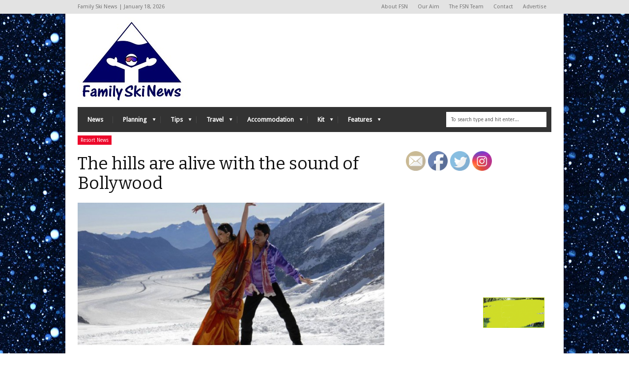

--- FILE ---
content_type: text/html; charset=UTF-8
request_url: https://www.familyskinews.com/resort-news/the-hills-are-alive-with-the-sound-of-bollywood-9542/
body_size: 27734
content:
<!DOCTYPE html>
<!--[if IE 6]>
<html id="ie6" lang="en-US">
<![endif]-->
<!--[if IE 7]>
<html id="ie7" lang="en-US">
<![endif]-->
<!--[if IE 8]>
<html id="ie8" lang="en-US">
<![endif]-->
<!--[if !(IE 6) | !(IE 7) | !(IE 8)  ]><!-->
<html lang="en-US">
<!--<![endif]-->
<head>
<!-- Basic Page Needs
  ================================================== -->
<meta http-equiv="Content-Type" content="text/html; charset=UTF-8" />


    <!-- Embed Google Web Fonts Via API -->
    <script type="text/javascript">
          WebFontConfig = {
            google: { families: [
                    "Bitter",
                    "Bitter",
                    "Droid Sans",
                    "Droid Sans",
                    "PT Sans Narrow"] }
          };
          (function() {
            var wf = document.createElement('script');
            wf.src = ('https:' == document.location.protocol ? 'https' : 'http') +
                '://ajax.googleapis.com/ajax/libs/webfont/1/webfont.js';
            wf.type = 'text/javascript';
            wf.async = 'true';
            var s = document.getElementsByTagName('script')[0];
            s.parentNode.insertBefore(wf, s);
          })();
    </script>

<!--Site Layout -->
<title>The hills are alive with the sound of Bollywood &#8211; Family Ski News</title>
<meta name='robots' content='max-image-preview:large' />
<link rel='dns-prefetch' href='//s.w.org' />
<link rel="alternate" type="application/rss+xml" title="Family Ski News &raquo; Feed" href="https://www.familyskinews.com/feed/" />
<link rel="alternate" type="application/rss+xml" title="Family Ski News &raquo; Comments Feed" href="https://www.familyskinews.com/comments/feed/" />
<link rel="alternate" type="application/rss+xml" title="Family Ski News &raquo; The hills are alive with the sound of Bollywood Comments Feed" href="https://www.familyskinews.com/resort-news/the-hills-are-alive-with-the-sound-of-bollywood-9542/feed/" />
		<script type="text/javascript">
			window._wpemojiSettings = {"baseUrl":"https:\/\/s.w.org\/images\/core\/emoji\/13.1.0\/72x72\/","ext":".png","svgUrl":"https:\/\/s.w.org\/images\/core\/emoji\/13.1.0\/svg\/","svgExt":".svg","source":{"concatemoji":"https:\/\/www.familyskinews.com\/wp-includes\/js\/wp-emoji-release.min.js?ver=5.8.5"}};
			!function(e,a,t){var n,r,o,i=a.createElement("canvas"),p=i.getContext&&i.getContext("2d");function s(e,t){var a=String.fromCharCode;p.clearRect(0,0,i.width,i.height),p.fillText(a.apply(this,e),0,0);e=i.toDataURL();return p.clearRect(0,0,i.width,i.height),p.fillText(a.apply(this,t),0,0),e===i.toDataURL()}function c(e){var t=a.createElement("script");t.src=e,t.defer=t.type="text/javascript",a.getElementsByTagName("head")[0].appendChild(t)}for(o=Array("flag","emoji"),t.supports={everything:!0,everythingExceptFlag:!0},r=0;r<o.length;r++)t.supports[o[r]]=function(e){if(!p||!p.fillText)return!1;switch(p.textBaseline="top",p.font="600 32px Arial",e){case"flag":return s([127987,65039,8205,9895,65039],[127987,65039,8203,9895,65039])?!1:!s([55356,56826,55356,56819],[55356,56826,8203,55356,56819])&&!s([55356,57332,56128,56423,56128,56418,56128,56421,56128,56430,56128,56423,56128,56447],[55356,57332,8203,56128,56423,8203,56128,56418,8203,56128,56421,8203,56128,56430,8203,56128,56423,8203,56128,56447]);case"emoji":return!s([10084,65039,8205,55357,56613],[10084,65039,8203,55357,56613])}return!1}(o[r]),t.supports.everything=t.supports.everything&&t.supports[o[r]],"flag"!==o[r]&&(t.supports.everythingExceptFlag=t.supports.everythingExceptFlag&&t.supports[o[r]]);t.supports.everythingExceptFlag=t.supports.everythingExceptFlag&&!t.supports.flag,t.DOMReady=!1,t.readyCallback=function(){t.DOMReady=!0},t.supports.everything||(n=function(){t.readyCallback()},a.addEventListener?(a.addEventListener("DOMContentLoaded",n,!1),e.addEventListener("load",n,!1)):(e.attachEvent("onload",n),a.attachEvent("onreadystatechange",function(){"complete"===a.readyState&&t.readyCallback()})),(n=t.source||{}).concatemoji?c(n.concatemoji):n.wpemoji&&n.twemoji&&(c(n.twemoji),c(n.wpemoji)))}(window,document,window._wpemojiSettings);
		</script>
		<style type="text/css">
img.wp-smiley,
img.emoji {
	display: inline !important;
	border: none !important;
	box-shadow: none !important;
	height: 1em !important;
	width: 1em !important;
	margin: 0 .07em !important;
	vertical-align: -0.1em !important;
	background: none !important;
	padding: 0 !important;
}
</style>
	<link rel='stylesheet' id='wp-block-library-css'  href='https://www.familyskinews.com/wp-includes/css/dist/block-library/style.min.css?ver=5.8.5' type='text/css' media='all' />
<link rel='stylesheet' id='SFSImainCss-css'  href='https://www.familyskinews.com/wp-content/plugins/ultimate-social-media-icons/css/sfsi-style.css?ver=2.6.9' type='text/css' media='all' />
<!--[if IE 7]>
<link rel='stylesheet' id='ie7-css'  href='https://www.familyskinews.com/wp-content/themes/extranews/css/ie7.css?ver=ie7' type='text/css' media='all' />
<![endif]-->
<!--[if IE 8]>
<link rel='stylesheet' id='ie8-css'  href='https://www.familyskinews.com/wp-content/themes/extranews/css/ie8.css?ver=ie8' type='text/css' media='all' />
<![endif]-->
<link rel='stylesheet' id='style-css'  href='https://www.familyskinews.com/wp-content/themes/extranews/style.css?ver=1.5.9' type='text/css' media='all' />
<style id='style-inline-css' type='text/css'>


/***************Top Margin *******************/
.logo h1 { padding-bottom:5px;
}

.logo h1 { padding-top:5px;
}

/*******************BG Image*******************/
body {
background-image:url(http://www.familyskinews.com/wp-content/uploads/2013/11/snow2-300x200.jpg);
background-repeat:repeat;
background-position:center top;
}
/*******************BG Color*******************/
body {
background-color: #fff;
}

/*******************Layout Mode*******************/

		.sitecontainer {
		padding: 0 25px;
		background: #fff;
		box-shadow: 0 0 30px rgba(0,0,0,.1);
		-moz-box-shadow: 0 0 30px rgba(0,0,0,.1);
		-webkit-box-shadow: 0 0 30px rgba(0,0,0,.1);
		}
		/* Get Rid of Padding on Boxed Layout*/
		@media only screen and (max-width: 342px) {

		.sitecontainer {
		padding:0 !important;
		box-shadow: none;
		-moz-box-shadow:none;
		-webkit-box-shadow: none;
		}
		body {
		background:#fff !important;
		}
		}

		/*  Portrait size to standard 960 (devices and browsers) */
		@media only screen and (min-width: 959px) and (max-width: 1009px) {
		.sitecontainer {
		padding:0 !important;
		box-shadow: none;
		-moz-box-shadow:none;
		-webkit-box-shadow: none;
		}
		body {
		background:#fff !important;
		}
		}
		/* Mobile Landscape Size to Portrait (devices and browsers) */
		@media only screen and (min-width: 767px) and (max-width: 805px) {
		.sitecontainer {
		padding:0 !important;
		box-shadow: none;
		-moz-box-shadow:none;
		-webkit-box-shadow: none;
		}
		body {
		background:#fff !important;
		}
		}
	


/****************Button Colors***********************/

.button:hover, a.button:hover, span.more-link a:hover, .cancel-reply p a:hover {

background:#333333!important;
color:#fff;
}

.button, a.button, span.more-link a.more-link, #footer .button, #footer a.button, #footer span.more-link a.more-link, .cancel-reply p a {

background:#ed092b;
color:#fff;
}
.summary, .rating.stars, .rating.points, .rating.percent, .scorebar,
.categories a:hover, .tagcloud a, .single .categories a, .single .sidebar .categories a:hover,
.tabswrap ul.tabs li a.active, .tabswrap ul.tabs li a:hover, #footer .tabswrap ul.tabs li a:hover, #footer .tabswrap ul.tabs li a.active, .sf-menu li a:hover, .sf-menu li.sfHover a,
.pagination a.button.share:hover, #commentsubmit #submit, #cancel-comment-reply-link  {
background:#ed092b;
color:#fff !important;
}

blockquote, .tabswrap .tabpost a:hover, .articleinner h2 a:hover, span.date a:hover {
color:#ed092b !important;
}

h3.pagetitle, h1.pagetitle, .pagetitlewrap span.description {
border-color:#ed092b;
}

/****************Link Colors***********************/
p a, a {
color:#333333;
}

h1 a:hover, h2 a:hover, h3 a:hover, h4 a:hover, h5 a:hover, p a:hover,
#footer h1 a:hover, #footer h2 a:hover, #footer h3 a:hover, #footer h3 a:hover, #footer h4 a:hover, #footer h5 a:hover, a:hover, #footer a:hover, .blogpost h2 a:hover, .blogpost .smalldetails a:hover {
color:#ed092b;
}

/****************Selection Colors***********************/
::-moz-selection {
background:#ed092b; color:#fff;
}

::selection {
background:#ed092b; color:#fff;
}

::selection {
background:#ed092b; color:#fff;
}

.recent-project:hover {
border-color:#ed092b !important;
}
/***************Typographic User Values *********************************/

h1, h2, h1 a, h2 a, .blogpost h2 a, h3, .ag_projects_widget h3, h3 a, .aj_projects_widget h3 a, .ajax-select ul.sf-menu a, .pagination .button, .nivo-caption h3.title {
font-family:"Bitter", arial, sans-serif;font-weight:normal;text-transform:none;
}

h5, h5 a, .widget h3, .widget h2, .widget h4, .reviewbox h4, .reviewbox .score span, .ajax-select a#news_select, .authorposts h4, .widget h4.widget-title {
font-family:"PT Sans Narrow", arial, sans-serif;font-weight: bold;text-transform:uppercase !important;
}

h4, h4 a, .footer .note h4, .footer h4.subheadline, .newspost h4, .paginationbutton .button, .articleinner h2.indextitle, .widget .articleinner h2.indextitle, .articleinner h2.indextitle a, .widget artileinner h2.indextitle a {
font-family:"Bitter", arial, sans-serif;;font-weight:normal;text-transform:none !important;
}

.sf-menu a, .ajax-select ul.sf-menu li li a  {
font-family:"Droid Sans", arial, sans-serif;font-weight: bold;text-transform:none;
font-size:13px;
}

body, input, p, ul, ol, .button, .ui-tabs-vertical .ui-tabs-nav li a span.text,
.footer p, .footer ul, .footer ol, .footer.button, .credits p,
.credits ul, .credits ol, .credits.button, .footer textarea, .footer input, .testimonial p,
.contactsubmit label, .contactsubmit input[type=text], .contactsubmit textarea, h2 span.date, .articleinner h1,
.articleinner h2, .articleinner h3, .articleinner h4, .articleinner h5, .articleinner h6, .nivo-caption h1,
.nivo-caption h2, .nivo-caption h3, .nivo-caption h4, .nivo-caption h5, .nivo-caption h6, .nivo-caption h1 a,
.nivo-caption h2 a, .nivo-caption h3 a, .nivo-caption h4 a, .nivo-caption h5 a, .nivo-caption h6 a,
#cancel-comment-reply-link {
font-family:"Droid Sans", arial, sans-serif;font-weight:normal;text-transform:none;
}


		.sidebar {
		width: 300px;
		}
		.maincontent {
		width: 624px;
		}
		.one_col {
		width: 296px;
		}
		#isonormal {
		width: 652px;
		}
		.fullarticle .thumbnailarea {
			width:304px;
		}
		.fullcontent {
			width:300px;
		}

		/*  Portrait size to standard 960 (devices and browsers) */
		@media only screen and (min-width: 768px) and (max-width: 959px) {

		.articlecontainer.nonfeatured, .maincontent {
		width: 423px;
		}
		.nonfeatured .one_col {
		width: 420px;
		}
		#isonormal {
		width: 445px;
		}
		.fullcontent {
		width: 100%;
		}
		#fullcolumn .thumbnailarea {
		width: 420px;
		}
		}

		/* All Mobile Sizes (devices and browser) */
		@media only screen and (max-width: 767px) {
		.maincontent, .sidebar, .fullcontent, #fullcolumn .thumbnailarea {
		width:100%;
		}
		#isonormal {
		width: 436px;
		}

		}

		@media only screen and (max-width: 479px) {
		 #isonormal {
	         width:300px;
	     }
		}
</style>
<link rel='stylesheet' id='meks-ads-widget-css'  href='https://www.familyskinews.com/wp-content/plugins/meks-easy-ads-widget/css/style.css?ver=2.0.5' type='text/css' media='all' />
<script type='text/javascript' src='https://www.familyskinews.com/wp-includes/js/jquery/jquery.min.js?ver=3.6.0' id='jquery-core-js'></script>
<script type='text/javascript' src='https://www.familyskinews.com/wp-includes/js/jquery/jquery-migrate.min.js?ver=3.3.2' id='jquery-migrate-js'></script>
<script type='text/javascript' src='https://www.familyskinews.com/wp-content/themes/extranews/js/modernizr.custom.js?ver=2.5.3' id='modernizr-js'></script>
<link rel="https://api.w.org/" href="https://www.familyskinews.com/wp-json/" /><link rel="alternate" type="application/json" href="https://www.familyskinews.com/wp-json/wp/v2/posts/9542" /><link rel="EditURI" type="application/rsd+xml" title="RSD" href="https://www.familyskinews.com/xmlrpc.php?rsd" />
<link rel="wlwmanifest" type="application/wlwmanifest+xml" href="https://www.familyskinews.com/wp-includes/wlwmanifest.xml" /> 
<meta name="generator" content="WordPress 5.8.5" />
<link rel="canonical" href="https://www.familyskinews.com/resort-news/the-hills-are-alive-with-the-sound-of-bollywood-9542/" />
<link rel='shortlink' href='https://www.familyskinews.com/?p=9542' />
<link rel="alternate" type="application/json+oembed" href="https://www.familyskinews.com/wp-json/oembed/1.0/embed?url=https%3A%2F%2Fwww.familyskinews.com%2Fresort-news%2Fthe-hills-are-alive-with-the-sound-of-bollywood-9542%2F" />
<link rel="alternate" type="text/xml+oembed" href="https://www.familyskinews.com/wp-json/oembed/1.0/embed?url=https%3A%2F%2Fwww.familyskinews.com%2Fresort-news%2Fthe-hills-are-alive-with-the-sound-of-bollywood-9542%2F&#038;format=xml" />
<meta name="follow.[base64]" content="Fl2ff3exF8XqtAq4AXjE"/><meta property="og:image:secure_url" content="https://www.familyskinews.com/wp-content/uploads/2016/04/Bollywood-Tandoori-Love.jpg" data-id="sfsi"><meta property="og:image:type" content="image/jpeg" data-id="sfsi" /><meta property="og:image:width" content="800" data-id="sfsi" /><meta property="og:image:height" content="490" data-id="sfsi" /><meta property="og:url" content="https://www.familyskinews.com/resort-news/the-hills-are-alive-with-the-sound-of-bollywood-9542/" data-id="sfsi" /><meta property="og:description" content="The hills are alive with the sound of Bollywood... at least, in Switzerland they are.  Somewhat surprisingly, India is one of Switzerland Tourism's biggest growth markets... and it all centres of the ski resort of Engelberg.   

[caption id=attachment_9557 align=alignright width=225] Bollywood on Mount Titlis[/caption]

Climb every mountain... as the song in the well known film goes, and what do you find at the top?...a cardboard cut-out of some Bollywood actors?  Surely not!

But in the Swiss ski resort of Engelberg, i's exactly what you'll find atop Mount Titlis, as you jostle your way out of the revolving cable car alongside dozens of eager Indian tourists.

Join them to take photos alongside their beloved star-crossed idols of the 1995 blockbuster Dilwale Dulhania Le Jayenge  (The Brave Heart Will Take the Bride), dubbed DDLJ by die-hard Bollywood fans and others in the know.  Then set out to walk along the highest suspension bridge in Europe, also at the top of the Titlis - 98 metres long and dangling 300 metres in the air between two mountain faces.  We recommend you delay your crossing until the Indian party has departed - too many people on the bridge, and it starts to sway precariously.  If they start dancing Bollywood fashion, you won't stand a chance!..

[caption id=attachment_9558 align=alignleft width=300] Europe's highest suspension bridge[/caption]

These are just two of the highlights of a tour to Engelberg... if you're Indian and on the Bollywood tour, that is.  Most Europeans head to Engelberg to ski.  After all, the resort has an long and esteemed reputation for advanced skiers, powder hounds and free-riders.

But, astonishingly, more Indian, non-skiing tourists visit Engelberg than skiers from Britain.  Around 3 times as many.  Most visit in the summer - they don't come to ski - and the number of nights spent by Indian tourists has doubled in the past decade.  According to Switzerland Tourism's statistics, Engelberg is the most popular resort with Indian guests, with over 600,000 visitors in 2014 - that's up from 468,000 in 2013, and the trend is continuing to rise.  Teresa Fisher, the FamilySkiNews editor, visited to investigate the Indian fascination for Switzerland.

[caption id=attachment_9553 align=alignright width=199] Travel to the Titlis with the Rotair - the world's first revolving aerial cable-carImage: swiss-image.ch/Christian Perret[/caption]

For years Bollywood's producers and directors, based in Mumbai (formerly Bombay – hence the name) have favoured the pristine backdrop of Switzerland for their films, and especially Engelberg.  They've discovered that it’s easier and cheaper to fly cast and crew to the Swiss Alps than it is to battle with local bureaucrats for permits to film in the Indian or Nepalese Himalayas.

They’ve also discovered that their viewers love the European element of their hugely successful Bollywood movies. As a direct consequence, dozens of tour groups are paying large sums of money to visit Engelberg and other Alpine film locations, following in the footsteps of their film-star idols.

Why Engelberg? Well, it’s less than two hours transfer from Zürich airport, the scenery’s dramatic and beautiful, and there’s guaranteed snow cover atop the Titlis year round.  Scenes from many Bollywood films have been shot on Mount Titlis, and neighbouring Mount Hahnen.  Titlis may not have the picture-postcard looks of the Matterhorn, or the prestige of the Eiger, but it's easily accessible - aboard the brand-new high-speed Titlis Xpress cablecar and then the Rotair rotating cablecar, which whisks you from village level (1050m) right up onto the Titlis glacier (3028m) in under 30 minutes.

[caption id=attachment_9552 align=alignleft width=665] View of Engelberg from Hotel Terrace[/caption]

The village itself is charming and characterful, with its grand belle époque hotels, including the landmark 1905 Terrace Hotel (popular with Indian groups) perched on the hillside overlooking the resort; and its 12th-century abbey, with the biggest church organ in Switzerland and regular cheese-making demonstrations at its dairy.

It's hard to believe that the Indian connection began here half a century ago, with the film Sangam (Confluence), a romance directed by Raj Kapoor, still considered a classic in India today. It was ground-breaking as the first time an Indian movie had been shot outside India - scenes were filmed in Switzerland, London, Paris, Rome and Venice, and it started the Bollywood trend of shooting song sequences abroad.  Thanks to Bollywood’s love of romantic songs and dreamy backdrops, the snow-capped peaks of Switzerland soon became a favourite.

But it was Yash Chopra, the greatest of the Bollywood filmmakers, who really set Switzerland on the map as a go-to destination for Indians visiting Europe.  Beguiled by the landscapes whilst honeymooning in Switzerland, he promised his wife he'd use the country for at least one romantic song or scene in every  movie he made. In acknowledgement of this, Jungfrau Railways named a train after Chopra, and the Launensee lake (near Gstaad) where he shot many scenes, is known as Yash Chopra Lake.  Most of the Swiss sequences are dream scenes in which lovers skip through alpine meadows or cavort in the snow, usually dressed in highly-unsuitable, flimsy Indian garb.

Over 200 Bollywood films have used Switzerland as a backdrop in the past couple of decades alone, as it was safer to film here than in unstable Kashmir. Titles include An Evening In Paris, Biwi No. 1, Deewana Mastana, Don 2, Dulhan Hum Le Jayenge, Kabhi Khushi Khabi Gham, Mujhse Dosti Karoge and Yes Boss, with Engelberg, Gstaad, Interlaken, Montreux and Luzern as top destinations.

While the films have clearly created a immense fascination for all things Swiss, and although the country continues to be hugely popular with India's touring population, we can't help wondering how long this Indi-Swiss-mania can be sustained.  Indian filmmakers are starting to experiment with new European destinations:  Switzerland remains a favourite but, after fifty years of filming, the novelty of Swiss backdrops is fading.

Dilwale Dulhaniya Le Jayenge (The Brave Heart Will Take the Bride), a hugely popular Swiss-Bollywood movie (produced by Yash Chopra and directed by his son Aditya Chopra) - hence the cardboard cutout atop Mount Titlis.

The film stands for love, romance and freedom - all things associated with Switzerland explains Rohan Kumar, who I met in the Rotair cablecar, his nose pinned to the window to guarantee he sees every inch of the 360 degree ride to the top.

I ask Rohan if he's going to try skiing during his visit.  No way. he laughed.  We're here to experience the beauty of Switzerland.

He was nearing the end of a whistle-stop tour of Switzerland, visiting film locations and Engelberg was the climax of their tour.  Between destinations, his group (which ranged from 10 to 80 years in age) was travelling by bus, and watching clips of films, singing along to soundtracks and competing in Bollywood trivia quizzes.  His final evening was to be spent in Engelberg's very own Indian restaurant - the Spice Bazaar in Hotel Central.

Here's the trailer for the film Dilwale Dulhaniya Le Jayenge.  A young man and woman meet during a trip to Switzerland but, only after the girl's father takes her back to India for an arranged marriage, their love emerges.  The lead roles are played by Bollywood icons, Shahrukh Khan (Raj) and Kajol (Simran):

&nbsp;



&nbsp;

And here's our Editor standing atop the Titlis beside Raj and Simran:

&nbsp;



&nbsp;

Bizarrely, the film wasn't even shot here, and director Aditya Chopra has never even set foot in Engelberg.  Nevertheless, such is the Indians' passion for Engelberg and Bollywood's beloved Titlis mountain, no one seemed to mind.  Like Rohan Kumar, they were all far too busy posing for snapshots, imitating their heartthrobs... and, of course, looking forward to their Swiss curry that evening!

[caption id=attachment_9559 align=alignleft width=300] Engelberg's every own Indian restaurant, the Spice Bazaar...[/caption]

[caption id=attachment_9560 align=alignright width=225] ... and some of its spices![/caption]

&nbsp;

&nbsp;

&nbsp;

&nbsp;

&nbsp;

&nbsp;

&nbsp;

&nbsp;

&nbsp;

&nbsp;

&nbsp;

&nbsp;

&nbsp;

&nbsp;

Teresa Fisher travelled courtesy of Switzerland Tourism, Crystal Ski/Flexiski, Swiss International Air Lines and Swiss Travel System:

Switzerland Tourism: For more information on Switzerland visit www.MySwitzerland.com or call our Switzerland Travel Centre on the International freephone 00800 100 200 30 or e-mail, for information info.uk@myswitzerland.com; for packages, trains and air tickets sales@stc.co.uk.

Crystal Ski/Flexiski: For a seven-nights’ stay - Crystal Ski Holidays (www.crystalski.co.uk; 020 8939 0726) offers one week half board at the three-star Hotel Terrace from £745 per person (based on two sharing) including six-day lift pass, flights from London to Zurich and train transfers.

For shorter duration - Flexiski  (020 8939 0864;  www.flexiski.com) offers a 3-night stay  at the Hotel Terrace with breakfast and two day lift pass from £493 per person (based on two sharing) flights from London to Zurich and train transfers.

Swiss International Air Lines
UK to Zurich: SWISS offers up to 115 weekly flights from London Heathrow, London City, Birmingham and Manchester to Zurich. Our fares include all airport taxes: one piece hold luggage and free ski carriage (excluding Economy Light fare). Fares start from £71* one-way (Economy Light fare) and from £86* one-way (Economy Classic fare) (*Please note this is a leading fare and is subject to change, availability and may not be available on all flights. Terms and conditions apply.) For reservations call 0345 990 9161 or visit: www.swiss.com

UK &amp; Ireland to Switzerland: SWISS operates more than 180 flights to Switzerland from London Heathrow, London City, London Gatwick (seasonal during winter), Birmingham, Manchester and Dublin from as little as £38 one-way* (Economy Light Fare only includes hand luggage). The all-inclusive fares start from £54 one-way*, including all airport taxes, one piece hold luggage and free ski carriage.

(*Please note this is a leading fare and is subject to change, availability and may not be available on all flights. Terms and conditions apply.) For reservations call 0345 990 9161 or visit: www.swiss.com.

Swiss Travel System: By road, rail and waterway throughout Switzerland: The Swiss Travel System provides a dedicated range of travel passes and tickets exclusively for visitors from abroad. The Swiss Transfer Ticket covers a round-trip between the airport/Swiss border and your destination. Prices are £94 in 2nd class and £151 in 1st class.  For further details and booking, call the Switzerland Travel Centre on 00800 100 200 30 or visit www.swisstravelsystem.co.uk.

&nbsp;" data-id="sfsi" /><meta property="og:title" content="The hills are alive with the sound of Bollywood" data-id="sfsi" />

<!-- Mobile Specific Metas
  ================================================== -->
<meta name="viewport" content="width=device-width, initial-scale=1, maximum-scale=1"/>

</head>
<body class="post-template-default single single-post postid-9542 single-format-standard do-etfw chrome">

<noscript>
  <div class="alert">
    <p>Please enable javascript to view this site.</p>
  </div>
</noscript>

<!-- Preload Images
	================================================== -->
<div id="preloaded-images">
  <!-- Icons -->
  <img src="https://www.familyskinews.com/wp-content/themes/extranews/images/icons/social/e_light.png" width="1" height="1" alt="Image" />
  <img src="https://www.familyskinews.com/wp-content/themes/extranews/images/icons/social/fb_light.png" width="1" height="1" alt="Image" />
  <img src="https://www.familyskinews.com/wp-content/themes/extranews/images/icons/social/g_light.png" width="1" height="1" alt="Image" />
  <img src="https://www.familyskinews.com/wp-content/themes/extranews/images/icons/social/p_light.png" width="1" height="1" alt="Image" />
  <img src="https://www.familyskinews.com/wp-content/themes/extranews/images/icons/social/tw_light.png" width="1" height="1" alt="Image" />
  <!-- Slider Elements -->
  <img src="https://www.familyskinews.com/wp-content/themes/extranews/images/linebg-fade.png" width="1" height="1" alt="Image" />
  <img src="https://www.familyskinews.com/wp-content/themes/extranews/images/75black.png" width="1" height="1" alt="Image" />
  <!--Loading Images -->
  <img src="https://www.familyskinews.com/wp-content/themes/extranews/images/loading.gif" width="1" height="1" alt="Image" />
  <img src="https://www.familyskinews.com/wp-content/themes/extranews/images/small-loading.gif" width="1" height="1" alt="Image" />
  <!-- Arrows -->
  <img src="https://www.familyskinews.com/wp-content/themes/extranews/images/stars-over.png" width="1" height="1" alt="Image" />
</div>

<!-- Top Bar
	================================================== -->
       <div class="topbar">
      <div class="container clearfix">
	      <p class="alignleft">
		      Family Ski News |
		      January 18, 2026	      </p>
          <div class="alignright">

                        <ul id="menu-top-menu" class="sf-menu"><li id="menu-item-6825" class="menu-item menu-item-type-post_type menu-item-object-page menu-item-6825"><a href="https://www.familyskinews.com/about-fsn/">About FSN</a></li>
<li id="menu-item-6826" class="menu-item menu-item-type-post_type menu-item-object-page menu-item-6826"><a href="https://www.familyskinews.com/our-aim/">Our Aim</a></li>
<li id="menu-item-6827" class="menu-item menu-item-type-post_type menu-item-object-page menu-item-6827"><a href="https://www.familyskinews.com/the-team/">The FSN Team</a></li>
<li id="menu-item-6828" class="menu-item menu-item-type-post_type menu-item-object-page menu-item-6828"><a href="https://www.familyskinews.com/contact/">Contact</a></li>
<li id="menu-item-6829" class="menu-item menu-item-type-post_type menu-item-object-page menu-item-6829"><a href="https://www.familyskinews.com/advertise/">Advertise</a></li>
</ul>            
            <div id="top"></div>

            <div class="mobilenavcontainer">
                            <a id="jump_top" href="#mobilenav_top" class="scroll">Select a Page:</a><div class="clear"></div>
              <div class="mobilenavigation">
                                        <ul id="mobilenav_top"><li id="back_top"><a href="#top" class="menutop">Hide Navigation</a></li><li class="menu-item menu-item-type-post_type menu-item-object-page menu-item-6825"><a href="https://www.familyskinews.com/about-fsn/">About FSN</a></li>
<li class="menu-item menu-item-type-post_type menu-item-object-page menu-item-6826"><a href="https://www.familyskinews.com/our-aim/">Our Aim</a></li>
<li class="menu-item menu-item-type-post_type menu-item-object-page menu-item-6827"><a href="https://www.familyskinews.com/the-team/">The FSN Team</a></li>
<li class="menu-item menu-item-type-post_type menu-item-object-page menu-item-6828"><a href="https://www.familyskinews.com/contact/">Contact</a></li>
<li class="menu-item menu-item-type-post_type menu-item-object-page menu-item-6829"><a href="https://www.familyskinews.com/advertise/">Advertise</a></li>
</ul>                                </div>
              <div class="clear"></div>
            </div>
			<div class="clear"></div>
          </div>
        <div class="clear"></div>
      </div>
    </div>

<!-- Site Container
  ================================================== -->
<div class="sitecontainer container">
<div class="container clearfix navcontainer">
    <div class="logo">
        <h1> <a href="https://www.familyskinews.com">
                        <img src="http://www.familyskinews.com/wp-content/uploads/2013/11/Family-Ski-News-175.jpg" alt="Family Ski News" />
                        </a>
        </h1>
    </div>
    <div class="mobileclear"></div>
    <div class="headerwidget">
        <div class="logowidget">
          <div id="text-6" class="widget widget_text">			<div class="textwidget"><a href="http://www.kqzyfj.com/click-5550199-11502499-1426078880000" target="_top" rel="noopener">
<img src="http://www.tqlkg.com/image-5550199-11502499-1426078880000" width="728" height="90" alt="" border="0"/></a></div>
		</div><div class="clear"></div>        </div>
    </div>
    <div class="clear"></div>
    	<div class="nav"><div class="clear"></div>
        <!--Start Navigation-->
                          <ul id="menu-menu1" class="sf-menu"><li id="menu-item-106" class="menu-item menu-item-type-custom menu-item-object-custom menu-item-home menu-item-106"><a href="http://www.familyskinews.com">News</a></li>
<li id="menu-item-745" class="menu-item menu-item-type-post_type menu-item-object-page menu-item-has-children menu-item-745"><a href="https://www.familyskinews.com/planning/">Planning</a>
<ul class="sub-menu">
	<li id="menu-item-765" class="menu-item menu-item-type-post_type menu-item-object-page menu-item-765"><a href="https://www.familyskinews.com/why-take-the-family-skiiing/">Why take the family skiing?</a></li>
	<li id="menu-item-1359" class="menu-item menu-item-type-post_type menu-item-object-page menu-item-1359"><a href="https://www.familyskinews.com/10-top-tips-for-keeping-holiday-costs-down/">Keeping costs down</a></li>
	<li id="menu-item-756" class="menu-item menu-item-type-post_type menu-item-object-page menu-item-756"><a href="https://www.familyskinews.com/what-to-pack-for-first-time-skiers/">What to pack for first-time skiers</a></li>
	<li id="menu-item-5734" class="menu-item menu-item-type-post_type menu-item-object-page menu-item-5734"><a href="https://www.familyskinews.com/choosing-the-best-travel-insurance-policy/">Choosing the best travel insurance policy</a></li>
	<li id="menu-item-2076" class="menu-item menu-item-type-post_type menu-item-object-page menu-item-2076"><a href="https://www.familyskinews.com/school-ski-trip-planning/">School ski trip planning</a></li>
	<li id="menu-item-763" class="menu-item menu-item-type-post_type menu-item-object-page menu-item-763"><a href="https://www.familyskinews.com/six-things-to-do-before-you-go-to-bed/">Six things to do before you go to bed</a></li>
	<li id="menu-item-3417" class="menu-item menu-item-type-post_type menu-item-object-page menu-item-3417"><a href="https://www.familyskinews.com/summer-holiday-mountain-vs-beach/">Summer holiday – mountain vs beach?</a></li>
	<li id="menu-item-3434" class="menu-item menu-item-type-post_type menu-item-object-page menu-item-3434"><a href="https://www.familyskinews.com/what-to-pack-for-summer-holidays-in-the-alps/">What to pack for summer holidays in the Alps</a></li>
</ul>
</li>
<li id="menu-item-747" class="menu-item menu-item-type-post_type menu-item-object-page menu-item-has-children menu-item-747"><a href="https://www.familyskinews.com/tips/">Tips</a>
<ul class="sub-menu">
	<li id="menu-item-3965" class="menu-item menu-item-type-post_type menu-item-object-page menu-item-has-children menu-item-3965"><a href="https://www.familyskinews.com/alpine-cuisine/">Alpine Cuisine</a>
	<ul class="sub-menu">
		<li id="menu-item-7570" class="menu-item menu-item-type-post_type menu-item-object-page menu-item-7570"><a href="https://www.familyskinews.com/alpine-ravioli/">Alpine Ravioli</a></li>
		<li id="menu-item-5013" class="menu-item menu-item-type-post_type menu-item-object-page menu-item-5013"><a href="https://www.familyskinews.com/alplermagronen/">Älplermagronen</a></li>
		<li id="menu-item-5002" class="menu-item menu-item-type-post_type menu-item-object-page menu-item-5002"><a href="https://www.familyskinews.com/apfelmus/">Apfelmus</a></li>
		<li id="menu-item-8486" class="menu-item menu-item-type-post_type menu-item-object-page menu-item-8486"><a href="https://www.familyskinews.com/bircher-muesli/">Bircher muesli</a></li>
		<li id="menu-item-6977" class="menu-item menu-item-type-post_type menu-item-object-page menu-item-6977"><a href="https://www.familyskinews.com/christmas-zimtsterne/">Christmas Zimtsterne</a></li>
		<li id="menu-item-8351" class="menu-item menu-item-type-post_type menu-item-object-page menu-item-8351"><a href="https://www.familyskinews.com/cullen-skink/">Cullen Skink</a></li>
		<li id="menu-item-9409" class="menu-item menu-item-type-post_type menu-item-object-page menu-item-9409"><a href="https://www.familyskinews.com/the-hugo-spritz/">The Hugo Spritz</a></li>
		<li id="menu-item-5178" class="menu-item menu-item-type-post_type menu-item-object-page menu-item-5178"><a href="https://www.familyskinews.com/kaiserschmarrn/">Kaiserschmarrn</a></li>
		<li id="menu-item-11385" class="menu-item menu-item-type-post_type menu-item-object-page menu-item-11385"><a href="https://www.familyskinews.com/raclette/">Raclette</a></li>
		<li id="menu-item-10902" class="menu-item menu-item-type-post_type menu-item-object-page menu-item-10902"><a href="https://www.familyskinews.com/soupe-de-chalet/">Soupe de Chalet</a></li>
		<li id="menu-item-5973" class="menu-item menu-item-type-post_type menu-item-object-page menu-item-5973"><a href="https://www.familyskinews.com/swiss-mountain-icecream/">Swiss Mountain ice-cream</a></li>
		<li id="menu-item-3966" class="menu-item menu-item-type-post_type menu-item-object-page menu-item-3966"><a href="https://www.familyskinews.com/tartiflette/">Tartiflette</a></li>
		<li id="menu-item-4264" class="menu-item menu-item-type-post_type menu-item-object-page menu-item-4264"><a href="https://www.familyskinews.com/zuppa-valdostana/">Zuppa Valdostana</a></li>
	</ul>
</li>
	<li id="menu-item-764" class="menu-item menu-item-type-post_type menu-item-object-page menu-item-764"><a href="https://www.familyskinews.com/three-golden-rules/">Three Golden Rules</a></li>
	<li id="menu-item-3571" class="menu-item menu-item-type-post_type menu-item-object-page menu-item-3571"><a href="https://www.familyskinews.com/top-10-tips-for-alpine-hiking-with-kids/">Top 10 tips for alpine hiking with kids</a></li>
</ul>
</li>
<li id="menu-item-3624" class="menu-item menu-item-type-post_type menu-item-object-page menu-item-has-children menu-item-3624"><a href="https://www.familyskinews.com/travel/">Travel</a>
<ul class="sub-menu">
	<li id="menu-item-767" class="menu-item menu-item-type-post_type menu-item-object-page menu-item-has-children menu-item-767"><a href="https://www.familyskinews.com/skiing/">Skiing</a>
	<ul class="sub-menu">
		<li id="menu-item-748" class="menu-item menu-item-type-post_type menu-item-object-page menu-item-has-children menu-item-748"><a href="https://www.familyskinews.com/snow/">Snow</a>
		<ul class="sub-menu">
			<li id="menu-item-5107" class="menu-item menu-item-type-post_type menu-item-object-page menu-item-5107"><a href="https://www.familyskinews.com/life-of-a-snowflake/">Life of a snowflake</a></li>
			<li id="menu-item-1168" class="menu-item menu-item-type-post_type menu-item-object-page menu-item-1168"><a href="https://www.familyskinews.com/snow-games/">Snow Games</a></li>
			<li id="menu-item-1974" class="menu-item menu-item-type-post_type menu-item-object-page menu-item-1974"><a href="https://www.familyskinews.com/snow-joke/">Snow jokes</a></li>
		</ul>
</li>
		<li id="menu-item-1449" class="menu-item menu-item-type-post_type menu-item-object-page menu-item-1449"><a href="https://www.familyskinews.com/choosing-a-ski-school/">Choosing a Ski School</a></li>
		<li id="menu-item-1810" class="menu-item menu-item-type-post_type menu-item-object-page menu-item-1810"><a href="https://www.familyskinews.com/free-and-reduced-kids-ski-passes/">Free and reduced kids&#8217; ski passes</a></li>
		<li id="menu-item-3523" class="menu-item menu-item-type-post_type menu-item-object-page menu-item-3523"><a href="https://www.familyskinews.com/glacier-skiing/">Glacier Skiing</a></li>
		<li id="menu-item-768" class="menu-item menu-item-type-post_type menu-item-object-page menu-item-768"><a href="https://www.familyskinews.com/rules-for-the-slopes/">Rules for the Slopes</a></li>
		<li id="menu-item-4392" class="menu-item menu-item-type-post_type menu-item-object-page menu-item-4392"><a href="https://www.familyskinews.com/skiing-without-the-kids/">Skiing without the kids</a></li>
		<li id="menu-item-1454" class="menu-item menu-item-type-post_type menu-item-object-page menu-item-1454"><a href="https://www.familyskinews.com/rules-for-kids/">Ski Rules for Kids</a></li>
		<li id="menu-item-2261" class="menu-item menu-item-type-post_type menu-item-object-page menu-item-2261"><a href="https://www.familyskinews.com/wanted-kids-on-snowboards/">Wanted: Kids on snowboards</a></li>
	</ul>
</li>
	<li id="menu-item-746" class="menu-item menu-item-type-post_type menu-item-object-page menu-item-has-children menu-item-746"><a href="https://www.familyskinews.com/resorts/">Resorts</a>
	<ul class="sub-menu">
		<li id="menu-item-878" class="menu-item menu-item-type-post_type menu-item-object-page menu-item-878"><a href="https://www.familyskinews.com/choosing-a-resort/">Where to start?… 5 top tips</a></li>
		<li id="menu-item-2416" class="menu-item menu-item-type-post_type menu-item-object-page menu-item-has-children menu-item-2416"><a href="https://www.familyskinews.com/ski-in-europe-an-overview/">Ski in Europe – an overview</a>
		<ul class="sub-menu">
			<li id="menu-item-751" class="menu-item menu-item-type-post_type menu-item-object-page menu-item-751"><a href="https://www.familyskinews.com/resorts/resorts-austria/">Austria</a></li>
			<li id="menu-item-749" class="menu-item menu-item-type-post_type menu-item-object-page menu-item-has-children menu-item-749"><a href="https://www.familyskinews.com/resorts/resorts-france/">France</a>
			<ul class="sub-menu">
				<li id="menu-item-2380" class="menu-item menu-item-type-post_type menu-item-object-page menu-item-2380"><a href="https://www.familyskinews.com/family-friendly-french-resorts/">Family-friendly French resorts</a></li>
				<li id="menu-item-6300" class="menu-item menu-item-type-post_type menu-item-object-page menu-item-6300"><a href="https://www.familyskinews.com/happy-days-in-the-hautes-pyrenees/">Happy days in the Hautes Pyrenees</a></li>
			</ul>
</li>
			<li id="menu-item-750" class="menu-item menu-item-type-post_type menu-item-object-page menu-item-has-children menu-item-750"><a href="https://www.familyskinews.com/resorts/resorts-italy/">Italy</a>
			<ul class="sub-menu">
				<li id="menu-item-8113" class="menu-item menu-item-type-post_type menu-item-object-page menu-item-8113"><a href="https://www.familyskinews.com/kronplatz-skiing-on-the-panettone/">Kronplatz – Skiing on the Panettone</a></li>
				<li id="menu-item-5392" class="menu-item menu-item-type-post_type menu-item-object-page menu-item-5392"><a href="https://www.familyskinews.com/madesimo-made-for-families/">Madesimo – made for families</a></li>
			</ul>
</li>
			<li id="menu-item-752" class="menu-item menu-item-type-post_type menu-item-object-page menu-item-has-children menu-item-752"><a href="https://www.familyskinews.com/resorts/resorts-switzerland/">Switzerland</a>
			<ul class="sub-menu">
				<li id="menu-item-5342" class="menu-item menu-item-type-post_type menu-item-object-page menu-item-5342"><a href="https://www.familyskinews.com/why-we-love-valais/">Why we love Valais</a></li>
			</ul>
</li>
		</ul>
</li>
		<li id="menu-item-1477" class="menu-item menu-item-type-post_type menu-item-object-page menu-item-1477"><a href="https://www.familyskinews.com/usa/">USA</a></li>
		<li id="menu-item-2670" class="menu-item menu-item-type-post_type menu-item-object-page menu-item-2670"><a href="https://www.familyskinews.com/springtime-skiing/">Springtime Skiing</a></li>
	</ul>
</li>
	<li id="menu-item-5354" class="menu-item menu-item-type-post_type menu-item-object-page menu-item-5354"><a href="https://www.familyskinews.com/baby-on-board/">Baby on board</a></li>
	<li id="menu-item-3625" class="menu-item menu-item-type-post_type menu-item-object-page menu-item-3625"><a href="https://www.familyskinews.com/entertaining-the-kids-en-route/">Entertaining the kids en route</a></li>
	<li id="menu-item-3934" class="menu-item menu-item-type-post_type menu-item-object-page menu-item-3934"><a href="https://www.familyskinews.com/flying-with-little-ones-hand-luggage-essentials/">Flying with little ones – hand luggage essentials</a></li>
	<li id="menu-item-3729" class="menu-item menu-item-type-post_type menu-item-object-page menu-item-3729"><a href="https://www.familyskinews.com/fsns-top-five-tips-for-airport-parking/">FSN&#8217;s top five tips for airport parking</a></li>
	<li id="menu-item-3933" class="menu-item menu-item-type-post_type menu-item-object-page menu-item-3933"><a href="https://www.familyskinews.com/tips-for-stress-free-flying-with-kids/">Tips for stress-free flying with kids</a></li>
	<li id="menu-item-4156" class="menu-item menu-item-type-post_type menu-item-object-page menu-item-4156"><a href="https://www.familyskinews.com/the-20122013-ski-train/">Train travel to the Alps</a></li>
</ul>
</li>
<li id="menu-item-889" class="menu-item menu-item-type-post_type menu-item-object-page menu-item-has-children menu-item-889"><a href="https://www.familyskinews.com/accommodation-2/">Accommodation</a>
<ul class="sub-menu">
	<li id="menu-item-3382" class="menu-item menu-item-type-post_type menu-item-object-page menu-item-3382"><a href="https://www.familyskinews.com/kinderhotels/">Kinderhotels</a></li>
	<li id="menu-item-948" class="menu-item menu-item-type-post_type menu-item-object-page menu-item-has-children menu-item-948"><a href="https://www.familyskinews.com/featured-chalets/">Featured Chalets</a>
	<ul class="sub-menu">
		<li id="menu-item-2331" class="menu-item menu-item-type-post_type menu-item-object-page menu-item-2331"><a href="https://www.familyskinews.com/riders-lodge-great-for-teens-in-tignes/">Riders&#8217; Lodge &#8211; for teens in Tignes</a></li>
	</ul>
</li>
	<li id="menu-item-11069" class="menu-item menu-item-type-post_type menu-item-object-page menu-item-has-children menu-item-11069"><a href="https://www.familyskinews.com/hotel-of-the-month-2/">Hotel of the Month</a>
	<ul class="sub-menu">
		<li id="menu-item-1214" class="menu-item menu-item-type-post_type menu-item-object-page menu-item-1214"><a href="https://www.familyskinews.com/hotel-of-the-month/">Giardino Mountain Resort, St Moritz</a></li>
		<li id="menu-item-11070" class="menu-item menu-item-type-post_type menu-item-object-page menu-item-11070"><a href="https://www.familyskinews.com/hotel-altapura/">Hotel Altapura, Val Thorens</a></li>
		<li id="menu-item-11158" class="menu-item menu-item-type-post_type menu-item-object-page menu-item-11158"><a href="https://www.familyskinews.com/hotel-seiblishof-ischgl/">Hotel Seiblishof, Ischgl</a></li>
		<li id="menu-item-11068" class="menu-item menu-item-type-post_type menu-item-object-page menu-item-11068"><a href="https://www.familyskinews.com/intercontinental-davos/">InterContinental, Davos</a></li>
	</ul>
</li>
</ul>
</li>
<li id="menu-item-744" class="menu-item menu-item-type-post_type menu-item-object-page menu-item-has-children menu-item-744"><a href="https://www.familyskinews.com/kit/">Kit</a>
<ul class="sub-menu">
	<li id="menu-item-759" class="menu-item menu-item-type-post_type menu-item-object-page menu-item-has-children menu-item-759"><a href="https://www.familyskinews.com/best-kit-for-2012-2013/">Best kit this season</a>
	<ul class="sub-menu">
		<li id="menu-item-761" class="menu-item menu-item-type-post_type menu-item-object-page menu-item-has-children menu-item-761"><a href="https://www.familyskinews.com/gadgets-and-gizmos/">Gadgets &#038; gizmos</a>
		<ul class="sub-menu">
			<li id="menu-item-4671" class="menu-item menu-item-type-post_type menu-item-object-page menu-item-4671"><a href="https://www.familyskinews.com/mybunjee/">myBunjee</a></li>
			<li id="menu-item-4648" class="menu-item menu-item-type-post_type menu-item-object-page menu-item-4648"><a href="https://www.familyskinews.com/ski-safe-headphones/">Ski-safe headphones</a></li>
		</ul>
</li>
		<li id="menu-item-10923" class="menu-item menu-item-type-post_type menu-item-object-page menu-item-has-children menu-item-10923"><a href="https://www.familyskinews.com/goggles-and-sunglasses/">Goggles and Sunglasses</a>
		<ul class="sub-menu">
			<li id="menu-item-10931" class="menu-item menu-item-type-post_type menu-item-object-page menu-item-10931"><a href="https://www.familyskinews.com/panda-optics-cubs-goggles-for-kids/">Panda Optics Cubs goggles for kids</a></li>
			<li id="menu-item-10924" class="menu-item menu-item-type-post_type menu-item-object-page menu-item-10924"><a href="https://www.familyskinews.com/panda-optics-diablo-goggles/">Panda Optics Diablo goggles</a></li>
			<li id="menu-item-10945" class="menu-item menu-item-type-post_type menu-item-object-page menu-item-10945"><a href="https://www.familyskinews.com/rx-sport-prescription-lens-goggles/">RX Sport prescription lens goggles</a></li>
		</ul>
</li>
		<li id="menu-item-760" class="menu-item menu-item-type-post_type menu-item-object-page menu-item-has-children menu-item-760"><a href="https://www.familyskinews.com/hats-and-helmets/">Hats &#038; helmets</a>
		<ul class="sub-menu">
			<li id="menu-item-10949" class="menu-item menu-item-type-post_type menu-item-object-page menu-item-10949"><a href="https://www.familyskinews.com/hardnutz-snow-helmets/">HardnutZ snow helmets</a></li>
		</ul>
</li>
		<li id="menu-item-762" class="menu-item menu-item-type-post_type menu-item-object-page menu-item-has-children menu-item-762"><a href="https://www.familyskinews.com/ski-board-clothing/">Ski clothing</a>
		<ul class="sub-menu">
			<li id="menu-item-10944" class="menu-item menu-item-type-post_type menu-item-object-page menu-item-10944"><a href="https://www.familyskinews.com/bergans-down-gilet/">Bergans down gilet</a></li>
			<li id="menu-item-10938" class="menu-item menu-item-type-post_type menu-item-object-page menu-item-10938"><a href="https://www.familyskinews.com/sweaty-betty-thermals/">Sweaty Betty thermals</a></li>
		</ul>
</li>
	</ul>
</li>
	<li id="menu-item-757" class="menu-item menu-item-type-post_type menu-item-object-page menu-item-757"><a href="https://www.familyskinews.com/boot-fitting-advice/">Boot Fitting Advice</a></li>
	<li id="menu-item-4134" class="menu-item menu-item-type-post_type menu-item-object-page menu-item-4134"><a href="https://www.familyskinews.com/choosing-the-right-ski-jacket/">Choosing the right ski jacket</a></li>
	<li id="menu-item-739" class="menu-item menu-item-type-post_type menu-item-object-page menu-item-739"><a href="https://www.familyskinews.com/helmet-safety/">Helmet Safety</a></li>
	<li id="menu-item-2884" class="menu-item menu-item-type-post_type menu-item-object-page menu-item-2884"><a href="https://www.familyskinews.com/fsn%e2%80%99s-top-five-tips-for-ski-and-snowboard-care/">FSN’s Top Five Tips for Ski and Snowboard Care</a></li>
	<li id="menu-item-2881" class="menu-item menu-item-type-post_type menu-item-object-page menu-item-2881"><a href="https://www.familyskinews.com/fsn%e2%80%99s-top-five-tips-for-ski-boot-care/">FSN’s Top Five Tips for Ski Boot Care</a></li>
	<li id="menu-item-2887" class="menu-item menu-item-type-post_type menu-item-object-page menu-item-2887"><a href="https://www.familyskinews.com/fsns-top-five-tips-for-ski-clothing-care/">FSN&#8217;s Top Five Tips for Ski Clothing Care</a></li>
	<li id="menu-item-4769" class="menu-item menu-item-type-post_type menu-item-object-page menu-item-4769"><a href="https://www.familyskinews.com/top-ski-gifts-for-christmas/">FSN&#8217;s Top Ten Ski Gifts for Christmas</a></li>
	<li id="menu-item-10928" class="menu-item menu-item-type-post_type menu-item-object-page menu-item-10928"><a href="https://www.familyskinews.com/what-to-pack-for-first-time-skiers-2/">What to pack for first time skiers</a></li>
	<li id="menu-item-5268" class="menu-item menu-item-type-post_type menu-item-object-page menu-item-5268"><a href="https://www.familyskinews.com/why-down-clothing-is-best/">Why down clothing is best</a></li>
</ul>
</li>
<li id="menu-item-743" class="menu-item menu-item-type-post_type menu-item-object-page menu-item-has-children menu-item-743"><a href="https://www.familyskinews.com/features/">Features</a>
<ul class="sub-menu">
	<li id="menu-item-2058" class="menu-item menu-item-type-post_type menu-item-object-page menu-item-has-children menu-item-2058"><a href="https://www.familyskinews.com/online-games/">Online Games</a>
	<ul class="sub-menu">
		<li id="menu-item-4830" class="menu-item menu-item-type-post_type menu-item-object-page menu-item-4830"><a href="https://www.familyskinews.com/christmas-online-games/">Christmas Online Games</a></li>
		<li id="menu-item-4305" class="menu-item menu-item-type-post_type menu-item-object-page menu-item-4305"><a href="https://www.familyskinews.com/mr-rocket-penguin/">Mr Rocket Penguin</a></li>
		<li id="menu-item-4304" class="menu-item menu-item-type-post_type menu-item-object-page menu-item-4304"><a href="https://www.familyskinews.com/pengo-fandango/">Pengo Fandango</a></li>
	</ul>
</li>
	<li id="menu-item-758" class="menu-item menu-item-type-post_type menu-item-object-page menu-item-758"><a href="https://www.familyskinews.com/a-christmas-carol-in-austria/">A Christmas Carol</a></li>
	<li id="menu-item-2250" class="menu-item menu-item-type-post_type menu-item-object-page menu-item-2250"><a href="https://www.familyskinews.com/carnival-in-the-alps-the-foolish-fifth-season/">Carnival in the Alps &#8211; the &#8216;foolish fifth season&#8217;</a></li>
	<li id="menu-item-1817" class="menu-item menu-item-type-post_type menu-item-object-page menu-item-1817"><a href="https://www.familyskinews.com/snow-guru/">Interview with a &#8220;Snow-Guru&#8221;</a></li>
	<li id="menu-item-3900" class="menu-item menu-item-type-post_type menu-item-object-page menu-item-3900"><a href="https://www.familyskinews.com/munichs-oktoberfest-fun-for-kids-too/">Munich’s Oktoberfest – fun for kids too!</a></li>
	<li id="menu-item-2328" class="menu-item menu-item-type-post_type menu-item-object-page menu-item-2328"><a href="https://www.familyskinews.com/may-the-force-be-with-you-in-sierra-at-tahoe/">Sierra-at-Tahoe: May the force be with you…</a></li>
	<li id="menu-item-5102" class="menu-item menu-item-type-post_type menu-item-object-page menu-item-5102"><a href="https://www.familyskinews.com/skikjoring-in-st-moritz/">Skikjöring in St Moritz</a></li>
	<li id="menu-item-753" class="menu-item menu-item-type-post_type menu-item-object-page menu-item-753"><a href="https://www.familyskinews.com/tips/top-family-fitness-tips/">Top Family Fitness Tips</a></li>
	<li id="menu-item-2020" class="menu-item menu-item-type-post_type menu-item-object-page menu-item-2020"><a href="https://www.familyskinews.com/vienna-%e2%80%93-perfect-city-for-a-ski-break/">Vienna – perfect city for a ski break</a></li>
	<li id="menu-item-5439" class="menu-item menu-item-type-post_type menu-item-object-page menu-item-5439"><a href="https://www.familyskinews.com/what-are-the-northern-lights/">What are the Northern Lights?</a></li>
</ul>
</li>
</ul>                        <div class="search"><div class="clear"></div><!--Searchbox-->
<form method="get" id="searchbox" action="https://www.familyskinews.com/">
    <fieldset>
        <input type="text" name="s" id="s" value="To search type and hit enter..." onfocus="if(this.value=='To search type and hit enter...')this.value='';" onblur="if(this.value=='')this.value='To search type and hit enter...';"/>
    </fieldset>
</form>
<!--Searchbox--></div>
             <div class="clear"></div>
         </div>

       <div class="mobilenavcontainer">
               <a id="jump" href="#mobilenav" class="scroll">Select a Page:</a>
       <div class="clear"></div>
        <div class="mobilenavigation">
                        <ul id="mobilenav"><li id="back"><a href="#top" class="menutop">Hide Navigation</a></li><li class="menu-item menu-item-type-custom menu-item-object-custom menu-item-home menu-item-106"><a href="http://www.familyskinews.com">News</a></li>
<li class="menu-item menu-item-type-post_type menu-item-object-page menu-item-has-children menu-item-745"><a href="https://www.familyskinews.com/planning/">Planning</a>
<ul class="sub-menu">
	<li class="menu-item menu-item-type-post_type menu-item-object-page menu-item-765"><a href="https://www.familyskinews.com/why-take-the-family-skiiing/">Why take the family skiing?</a></li>
	<li class="menu-item menu-item-type-post_type menu-item-object-page menu-item-1359"><a href="https://www.familyskinews.com/10-top-tips-for-keeping-holiday-costs-down/">Keeping costs down</a></li>
	<li class="menu-item menu-item-type-post_type menu-item-object-page menu-item-756"><a href="https://www.familyskinews.com/what-to-pack-for-first-time-skiers/">What to pack for first-time skiers</a></li>
	<li class="menu-item menu-item-type-post_type menu-item-object-page menu-item-5734"><a href="https://www.familyskinews.com/choosing-the-best-travel-insurance-policy/">Choosing the best travel insurance policy</a></li>
	<li class="menu-item menu-item-type-post_type menu-item-object-page menu-item-2076"><a href="https://www.familyskinews.com/school-ski-trip-planning/">School ski trip planning</a></li>
	<li class="menu-item menu-item-type-post_type menu-item-object-page menu-item-763"><a href="https://www.familyskinews.com/six-things-to-do-before-you-go-to-bed/">Six things to do before you go to bed</a></li>
	<li class="menu-item menu-item-type-post_type menu-item-object-page menu-item-3417"><a href="https://www.familyskinews.com/summer-holiday-mountain-vs-beach/">Summer holiday – mountain vs beach?</a></li>
	<li class="menu-item menu-item-type-post_type menu-item-object-page menu-item-3434"><a href="https://www.familyskinews.com/what-to-pack-for-summer-holidays-in-the-alps/">What to pack for summer holidays in the Alps</a></li>
</ul>
</li>
<li class="menu-item menu-item-type-post_type menu-item-object-page menu-item-has-children menu-item-747"><a href="https://www.familyskinews.com/tips/">Tips</a>
<ul class="sub-menu">
	<li class="menu-item menu-item-type-post_type menu-item-object-page menu-item-has-children menu-item-3965"><a href="https://www.familyskinews.com/alpine-cuisine/">Alpine Cuisine</a>
	<ul class="sub-menu">
		<li class="menu-item menu-item-type-post_type menu-item-object-page menu-item-7570"><a href="https://www.familyskinews.com/alpine-ravioli/">Alpine Ravioli</a></li>
		<li class="menu-item menu-item-type-post_type menu-item-object-page menu-item-5013"><a href="https://www.familyskinews.com/alplermagronen/">Älplermagronen</a></li>
		<li class="menu-item menu-item-type-post_type menu-item-object-page menu-item-5002"><a href="https://www.familyskinews.com/apfelmus/">Apfelmus</a></li>
		<li class="menu-item menu-item-type-post_type menu-item-object-page menu-item-8486"><a href="https://www.familyskinews.com/bircher-muesli/">Bircher muesli</a></li>
		<li class="menu-item menu-item-type-post_type menu-item-object-page menu-item-6977"><a href="https://www.familyskinews.com/christmas-zimtsterne/">Christmas Zimtsterne</a></li>
		<li class="menu-item menu-item-type-post_type menu-item-object-page menu-item-8351"><a href="https://www.familyskinews.com/cullen-skink/">Cullen Skink</a></li>
		<li class="menu-item menu-item-type-post_type menu-item-object-page menu-item-9409"><a href="https://www.familyskinews.com/the-hugo-spritz/">The Hugo Spritz</a></li>
		<li class="menu-item menu-item-type-post_type menu-item-object-page menu-item-5178"><a href="https://www.familyskinews.com/kaiserschmarrn/">Kaiserschmarrn</a></li>
		<li class="menu-item menu-item-type-post_type menu-item-object-page menu-item-11385"><a href="https://www.familyskinews.com/raclette/">Raclette</a></li>
		<li class="menu-item menu-item-type-post_type menu-item-object-page menu-item-10902"><a href="https://www.familyskinews.com/soupe-de-chalet/">Soupe de Chalet</a></li>
		<li class="menu-item menu-item-type-post_type menu-item-object-page menu-item-5973"><a href="https://www.familyskinews.com/swiss-mountain-icecream/">Swiss Mountain ice-cream</a></li>
		<li class="menu-item menu-item-type-post_type menu-item-object-page menu-item-3966"><a href="https://www.familyskinews.com/tartiflette/">Tartiflette</a></li>
		<li class="menu-item menu-item-type-post_type menu-item-object-page menu-item-4264"><a href="https://www.familyskinews.com/zuppa-valdostana/">Zuppa Valdostana</a></li>
	</ul>
</li>
	<li class="menu-item menu-item-type-post_type menu-item-object-page menu-item-764"><a href="https://www.familyskinews.com/three-golden-rules/">Three Golden Rules</a></li>
	<li class="menu-item menu-item-type-post_type menu-item-object-page menu-item-3571"><a href="https://www.familyskinews.com/top-10-tips-for-alpine-hiking-with-kids/">Top 10 tips for alpine hiking with kids</a></li>
</ul>
</li>
<li class="menu-item menu-item-type-post_type menu-item-object-page menu-item-has-children menu-item-3624"><a href="https://www.familyskinews.com/travel/">Travel</a>
<ul class="sub-menu">
	<li class="menu-item menu-item-type-post_type menu-item-object-page menu-item-has-children menu-item-767"><a href="https://www.familyskinews.com/skiing/">Skiing</a>
	<ul class="sub-menu">
		<li class="menu-item menu-item-type-post_type menu-item-object-page menu-item-has-children menu-item-748"><a href="https://www.familyskinews.com/snow/">Snow</a>
		<ul class="sub-menu">
			<li class="menu-item menu-item-type-post_type menu-item-object-page menu-item-5107"><a href="https://www.familyskinews.com/life-of-a-snowflake/">Life of a snowflake</a></li>
			<li class="menu-item menu-item-type-post_type menu-item-object-page menu-item-1168"><a href="https://www.familyskinews.com/snow-games/">Snow Games</a></li>
			<li class="menu-item menu-item-type-post_type menu-item-object-page menu-item-1974"><a href="https://www.familyskinews.com/snow-joke/">Snow jokes</a></li>
		</ul>
</li>
		<li class="menu-item menu-item-type-post_type menu-item-object-page menu-item-1449"><a href="https://www.familyskinews.com/choosing-a-ski-school/">Choosing a Ski School</a></li>
		<li class="menu-item menu-item-type-post_type menu-item-object-page menu-item-1810"><a href="https://www.familyskinews.com/free-and-reduced-kids-ski-passes/">Free and reduced kids&#8217; ski passes</a></li>
		<li class="menu-item menu-item-type-post_type menu-item-object-page menu-item-3523"><a href="https://www.familyskinews.com/glacier-skiing/">Glacier Skiing</a></li>
		<li class="menu-item menu-item-type-post_type menu-item-object-page menu-item-768"><a href="https://www.familyskinews.com/rules-for-the-slopes/">Rules for the Slopes</a></li>
		<li class="menu-item menu-item-type-post_type menu-item-object-page menu-item-4392"><a href="https://www.familyskinews.com/skiing-without-the-kids/">Skiing without the kids</a></li>
		<li class="menu-item menu-item-type-post_type menu-item-object-page menu-item-1454"><a href="https://www.familyskinews.com/rules-for-kids/">Ski Rules for Kids</a></li>
		<li class="menu-item menu-item-type-post_type menu-item-object-page menu-item-2261"><a href="https://www.familyskinews.com/wanted-kids-on-snowboards/">Wanted: Kids on snowboards</a></li>
	</ul>
</li>
	<li class="menu-item menu-item-type-post_type menu-item-object-page menu-item-has-children menu-item-746"><a href="https://www.familyskinews.com/resorts/">Resorts</a>
	<ul class="sub-menu">
		<li class="menu-item menu-item-type-post_type menu-item-object-page menu-item-878"><a href="https://www.familyskinews.com/choosing-a-resort/">Where to start?… 5 top tips</a></li>
		<li class="menu-item menu-item-type-post_type menu-item-object-page menu-item-has-children menu-item-2416"><a href="https://www.familyskinews.com/ski-in-europe-an-overview/">Ski in Europe – an overview</a>
		<ul class="sub-menu">
			<li class="menu-item menu-item-type-post_type menu-item-object-page menu-item-751"><a href="https://www.familyskinews.com/resorts/resorts-austria/">Austria</a></li>
			<li class="menu-item menu-item-type-post_type menu-item-object-page menu-item-has-children menu-item-749"><a href="https://www.familyskinews.com/resorts/resorts-france/">France</a>
			<ul class="sub-menu">
				<li class="menu-item menu-item-type-post_type menu-item-object-page menu-item-2380"><a href="https://www.familyskinews.com/family-friendly-french-resorts/">Family-friendly French resorts</a></li>
				<li class="menu-item menu-item-type-post_type menu-item-object-page menu-item-6300"><a href="https://www.familyskinews.com/happy-days-in-the-hautes-pyrenees/">Happy days in the Hautes Pyrenees</a></li>
			</ul>
</li>
			<li class="menu-item menu-item-type-post_type menu-item-object-page menu-item-has-children menu-item-750"><a href="https://www.familyskinews.com/resorts/resorts-italy/">Italy</a>
			<ul class="sub-menu">
				<li class="menu-item menu-item-type-post_type menu-item-object-page menu-item-8113"><a href="https://www.familyskinews.com/kronplatz-skiing-on-the-panettone/">Kronplatz – Skiing on the Panettone</a></li>
				<li class="menu-item menu-item-type-post_type menu-item-object-page menu-item-5392"><a href="https://www.familyskinews.com/madesimo-made-for-families/">Madesimo – made for families</a></li>
			</ul>
</li>
			<li class="menu-item menu-item-type-post_type menu-item-object-page menu-item-has-children menu-item-752"><a href="https://www.familyskinews.com/resorts/resorts-switzerland/">Switzerland</a>
			<ul class="sub-menu">
				<li class="menu-item menu-item-type-post_type menu-item-object-page menu-item-5342"><a href="https://www.familyskinews.com/why-we-love-valais/">Why we love Valais</a></li>
			</ul>
</li>
		</ul>
</li>
		<li class="menu-item menu-item-type-post_type menu-item-object-page menu-item-1477"><a href="https://www.familyskinews.com/usa/">USA</a></li>
		<li class="menu-item menu-item-type-post_type menu-item-object-page menu-item-2670"><a href="https://www.familyskinews.com/springtime-skiing/">Springtime Skiing</a></li>
	</ul>
</li>
	<li class="menu-item menu-item-type-post_type menu-item-object-page menu-item-5354"><a href="https://www.familyskinews.com/baby-on-board/">Baby on board</a></li>
	<li class="menu-item menu-item-type-post_type menu-item-object-page menu-item-3625"><a href="https://www.familyskinews.com/entertaining-the-kids-en-route/">Entertaining the kids en route</a></li>
	<li class="menu-item menu-item-type-post_type menu-item-object-page menu-item-3934"><a href="https://www.familyskinews.com/flying-with-little-ones-hand-luggage-essentials/">Flying with little ones – hand luggage essentials</a></li>
	<li class="menu-item menu-item-type-post_type menu-item-object-page menu-item-3729"><a href="https://www.familyskinews.com/fsns-top-five-tips-for-airport-parking/">FSN&#8217;s top five tips for airport parking</a></li>
	<li class="menu-item menu-item-type-post_type menu-item-object-page menu-item-3933"><a href="https://www.familyskinews.com/tips-for-stress-free-flying-with-kids/">Tips for stress-free flying with kids</a></li>
	<li class="menu-item menu-item-type-post_type menu-item-object-page menu-item-4156"><a href="https://www.familyskinews.com/the-20122013-ski-train/">Train travel to the Alps</a></li>
</ul>
</li>
<li class="menu-item menu-item-type-post_type menu-item-object-page menu-item-has-children menu-item-889"><a href="https://www.familyskinews.com/accommodation-2/">Accommodation</a>
<ul class="sub-menu">
	<li class="menu-item menu-item-type-post_type menu-item-object-page menu-item-3382"><a href="https://www.familyskinews.com/kinderhotels/">Kinderhotels</a></li>
	<li class="menu-item menu-item-type-post_type menu-item-object-page menu-item-has-children menu-item-948"><a href="https://www.familyskinews.com/featured-chalets/">Featured Chalets</a>
	<ul class="sub-menu">
		<li class="menu-item menu-item-type-post_type menu-item-object-page menu-item-2331"><a href="https://www.familyskinews.com/riders-lodge-great-for-teens-in-tignes/">Riders&#8217; Lodge &#8211; for teens in Tignes</a></li>
	</ul>
</li>
	<li class="menu-item menu-item-type-post_type menu-item-object-page menu-item-has-children menu-item-11069"><a href="https://www.familyskinews.com/hotel-of-the-month-2/">Hotel of the Month</a>
	<ul class="sub-menu">
		<li class="menu-item menu-item-type-post_type menu-item-object-page menu-item-1214"><a href="https://www.familyskinews.com/hotel-of-the-month/">Giardino Mountain Resort, St Moritz</a></li>
		<li class="menu-item menu-item-type-post_type menu-item-object-page menu-item-11070"><a href="https://www.familyskinews.com/hotel-altapura/">Hotel Altapura, Val Thorens</a></li>
		<li class="menu-item menu-item-type-post_type menu-item-object-page menu-item-11158"><a href="https://www.familyskinews.com/hotel-seiblishof-ischgl/">Hotel Seiblishof, Ischgl</a></li>
		<li class="menu-item menu-item-type-post_type menu-item-object-page menu-item-11068"><a href="https://www.familyskinews.com/intercontinental-davos/">InterContinental, Davos</a></li>
	</ul>
</li>
</ul>
</li>
<li class="menu-item menu-item-type-post_type menu-item-object-page menu-item-has-children menu-item-744"><a href="https://www.familyskinews.com/kit/">Kit</a>
<ul class="sub-menu">
	<li class="menu-item menu-item-type-post_type menu-item-object-page menu-item-has-children menu-item-759"><a href="https://www.familyskinews.com/best-kit-for-2012-2013/">Best kit this season</a>
	<ul class="sub-menu">
		<li class="menu-item menu-item-type-post_type menu-item-object-page menu-item-has-children menu-item-761"><a href="https://www.familyskinews.com/gadgets-and-gizmos/">Gadgets &#038; gizmos</a>
		<ul class="sub-menu">
			<li class="menu-item menu-item-type-post_type menu-item-object-page menu-item-4671"><a href="https://www.familyskinews.com/mybunjee/">myBunjee</a></li>
			<li class="menu-item menu-item-type-post_type menu-item-object-page menu-item-4648"><a href="https://www.familyskinews.com/ski-safe-headphones/">Ski-safe headphones</a></li>
		</ul>
</li>
		<li class="menu-item menu-item-type-post_type menu-item-object-page menu-item-has-children menu-item-10923"><a href="https://www.familyskinews.com/goggles-and-sunglasses/">Goggles and Sunglasses</a>
		<ul class="sub-menu">
			<li class="menu-item menu-item-type-post_type menu-item-object-page menu-item-10931"><a href="https://www.familyskinews.com/panda-optics-cubs-goggles-for-kids/">Panda Optics Cubs goggles for kids</a></li>
			<li class="menu-item menu-item-type-post_type menu-item-object-page menu-item-10924"><a href="https://www.familyskinews.com/panda-optics-diablo-goggles/">Panda Optics Diablo goggles</a></li>
			<li class="menu-item menu-item-type-post_type menu-item-object-page menu-item-10945"><a href="https://www.familyskinews.com/rx-sport-prescription-lens-goggles/">RX Sport prescription lens goggles</a></li>
		</ul>
</li>
		<li class="menu-item menu-item-type-post_type menu-item-object-page menu-item-has-children menu-item-760"><a href="https://www.familyskinews.com/hats-and-helmets/">Hats &#038; helmets</a>
		<ul class="sub-menu">
			<li class="menu-item menu-item-type-post_type menu-item-object-page menu-item-10949"><a href="https://www.familyskinews.com/hardnutz-snow-helmets/">HardnutZ snow helmets</a></li>
		</ul>
</li>
		<li class="menu-item menu-item-type-post_type menu-item-object-page menu-item-has-children menu-item-762"><a href="https://www.familyskinews.com/ski-board-clothing/">Ski clothing</a>
		<ul class="sub-menu">
			<li class="menu-item menu-item-type-post_type menu-item-object-page menu-item-10944"><a href="https://www.familyskinews.com/bergans-down-gilet/">Bergans down gilet</a></li>
			<li class="menu-item menu-item-type-post_type menu-item-object-page menu-item-10938"><a href="https://www.familyskinews.com/sweaty-betty-thermals/">Sweaty Betty thermals</a></li>
		</ul>
</li>
	</ul>
</li>
	<li class="menu-item menu-item-type-post_type menu-item-object-page menu-item-757"><a href="https://www.familyskinews.com/boot-fitting-advice/">Boot Fitting Advice</a></li>
	<li class="menu-item menu-item-type-post_type menu-item-object-page menu-item-4134"><a href="https://www.familyskinews.com/choosing-the-right-ski-jacket/">Choosing the right ski jacket</a></li>
	<li class="menu-item menu-item-type-post_type menu-item-object-page menu-item-739"><a href="https://www.familyskinews.com/helmet-safety/">Helmet Safety</a></li>
	<li class="menu-item menu-item-type-post_type menu-item-object-page menu-item-2884"><a href="https://www.familyskinews.com/fsn%e2%80%99s-top-five-tips-for-ski-and-snowboard-care/">FSN’s Top Five Tips for Ski and Snowboard Care</a></li>
	<li class="menu-item menu-item-type-post_type menu-item-object-page menu-item-2881"><a href="https://www.familyskinews.com/fsn%e2%80%99s-top-five-tips-for-ski-boot-care/">FSN’s Top Five Tips for Ski Boot Care</a></li>
	<li class="menu-item menu-item-type-post_type menu-item-object-page menu-item-2887"><a href="https://www.familyskinews.com/fsns-top-five-tips-for-ski-clothing-care/">FSN&#8217;s Top Five Tips for Ski Clothing Care</a></li>
	<li class="menu-item menu-item-type-post_type menu-item-object-page menu-item-4769"><a href="https://www.familyskinews.com/top-ski-gifts-for-christmas/">FSN&#8217;s Top Ten Ski Gifts for Christmas</a></li>
	<li class="menu-item menu-item-type-post_type menu-item-object-page menu-item-10928"><a href="https://www.familyskinews.com/what-to-pack-for-first-time-skiers-2/">What to pack for first time skiers</a></li>
	<li class="menu-item menu-item-type-post_type menu-item-object-page menu-item-5268"><a href="https://www.familyskinews.com/why-down-clothing-is-best/">Why down clothing is best</a></li>
</ul>
</li>
<li class="menu-item menu-item-type-post_type menu-item-object-page menu-item-has-children menu-item-743"><a href="https://www.familyskinews.com/features/">Features</a>
<ul class="sub-menu">
	<li class="menu-item menu-item-type-post_type menu-item-object-page menu-item-has-children menu-item-2058"><a href="https://www.familyskinews.com/online-games/">Online Games</a>
	<ul class="sub-menu">
		<li class="menu-item menu-item-type-post_type menu-item-object-page menu-item-4830"><a href="https://www.familyskinews.com/christmas-online-games/">Christmas Online Games</a></li>
		<li class="menu-item menu-item-type-post_type menu-item-object-page menu-item-4305"><a href="https://www.familyskinews.com/mr-rocket-penguin/">Mr Rocket Penguin</a></li>
		<li class="menu-item menu-item-type-post_type menu-item-object-page menu-item-4304"><a href="https://www.familyskinews.com/pengo-fandango/">Pengo Fandango</a></li>
	</ul>
</li>
	<li class="menu-item menu-item-type-post_type menu-item-object-page menu-item-758"><a href="https://www.familyskinews.com/a-christmas-carol-in-austria/">A Christmas Carol</a></li>
	<li class="menu-item menu-item-type-post_type menu-item-object-page menu-item-2250"><a href="https://www.familyskinews.com/carnival-in-the-alps-the-foolish-fifth-season/">Carnival in the Alps &#8211; the &#8216;foolish fifth season&#8217;</a></li>
	<li class="menu-item menu-item-type-post_type menu-item-object-page menu-item-1817"><a href="https://www.familyskinews.com/snow-guru/">Interview with a &#8220;Snow-Guru&#8221;</a></li>
	<li class="menu-item menu-item-type-post_type menu-item-object-page menu-item-3900"><a href="https://www.familyskinews.com/munichs-oktoberfest-fun-for-kids-too/">Munich’s Oktoberfest – fun for kids too!</a></li>
	<li class="menu-item menu-item-type-post_type menu-item-object-page menu-item-2328"><a href="https://www.familyskinews.com/may-the-force-be-with-you-in-sierra-at-tahoe/">Sierra-at-Tahoe: May the force be with you…</a></li>
	<li class="menu-item menu-item-type-post_type menu-item-object-page menu-item-5102"><a href="https://www.familyskinews.com/skikjoring-in-st-moritz/">Skikjöring in St Moritz</a></li>
	<li class="menu-item menu-item-type-post_type menu-item-object-page menu-item-753"><a href="https://www.familyskinews.com/tips/top-family-fitness-tips/">Top Family Fitness Tips</a></li>
	<li class="menu-item menu-item-type-post_type menu-item-object-page menu-item-2020"><a href="https://www.familyskinews.com/vienna-%e2%80%93-perfect-city-for-a-ski-break/">Vienna – perfect city for a ski break</a></li>
	<li class="menu-item menu-item-type-post_type menu-item-object-page menu-item-5439"><a href="https://www.familyskinews.com/what-are-the-northern-lights/">What are the Northern Lights?</a></li>
</ul>
</li>
</ul>                    </div>

        <div class="clear"></div>
      </div>

        <!--End Navigation-->
    <div class="clear"></div>
</div>
<div class="top"> <a href="#">Scroll to top</a>
    <div class="clear"></div>
    <div class="scroll">
        <p>
            Top        </p>
    </div>
</div>
<!-- Start Mainbody
  ================================================== -->
<div class="mainbody extended">

<!-- Page Content
  ================================================== -->

<div class="container clearfix">
  <div class="blogpost maincontent"><div class="clear"></div> <!-- for stupid ie7 -->
    

      <!-- Post Image, Video, Content
        ================================================== -->        

        <div  class="post-9542 post type-post status-publish format-standard has-post-thumbnail hentry category-resort-news" id="9542">
        <!-- Page Title, Category, Post Information
          ================================================== -->
        <div class="categories">
            <a href="https://www.familyskinews.com/category/resort-news/">Resort News</a>        </div>

         
        <div class="clear"></div>

        <h1 class="blogtitle entry-title" itemprop="itemReviewed" itemscope itemtype="http://schema.org/Thing">
          <span itemprop="name"> 
          The hills are alive with the sound of Bollywood          </span>
        </h1>
        <div class="clear"></div>

        
        
                  
          <div class="featuredimage">     
              <div class="slider-wrapper theme-default">
                <div  >
    
                <img src="https://www.familyskinews.com/wp-content/uploads/2016/04/Bollywood-Tandoori-Love-700x325.jpg" alt="The hills are alive with the sound of Bollywood" title="" class="scale-with-grid" data-thumb="https://www.familyskinews.com/wp-content/uploads/2016/04/Bollywood-Tandoori-Love-700x325.jpg"/>                                  </div>
              </div>
		  </div>
                              
      <div class="blogcontent"> 
        <div class="leftblogcontent">

                  <div class="details">
            <img alt='Teresa Fisher' src='https://secure.gravatar.com/avatar/b5034c8a49027999d603169c96e8fe0a?s=64&#038;d=mm&#038;r=g' srcset='https://secure.gravatar.com/avatar/b5034c8a49027999d603169c96e8fe0a?s=128&#038;d=mm&#038;r=g 2x' class='avatar avatar-64 photo' height='64' width='64' loading='lazy'/>            <ul class="authorinfo">
              <meta itemprop="datePublished" content="2016-04-18">
             <li class="name vcard author" itemprop="author"><strong class="fn"><a href="https://www.familyskinews.com/author/tfisher/" title="Posts by Teresa Fisher" rel="author">Teresa Fisher</a></strong></li>
             <li class="date">On <span class="updated">April 18, 2016</span> </li> 
             <li class="url"></li>
           </ul>
             <div class="clear"></div>
         </div>     
		              
          		
		
        </div>   

               

         <!-- Content
           ================================================== -->                      
          <p><strong><em>The hills are alive with the sound of Bollywood&#8230; at least, in Switzerland they are.  Somewhat </em></strong><strong><em>surprisingly, India is one of Switzerland Tourism&#8217;s biggest growth markets&#8230; and it all centres of the ski resort of Engelberg.   </em></strong></p>
<div id="attachment_9557" style="width: 235px" class="wp-caption alignright"><a href="http://www.familyskinews.com/wp-content/uploads/2016/04/DDLJ-Engelberg-Switzerland.jpg"><img aria-describedby="caption-attachment-9557" loading="lazy" class="size-medium wp-image-9557" src="http://www.familyskinews.com/wp-content/uploads/2016/04/DDLJ-Engelberg-Switzerland-225x300.jpg" alt="Bollywood on Mount Titlis" width="225" height="300" srcset="https://www.familyskinews.com/wp-content/uploads/2016/04/DDLJ-Engelberg-Switzerland-225x300.jpg 225w, https://www.familyskinews.com/wp-content/uploads/2016/04/DDLJ-Engelberg-Switzerland-768x1024.jpg 768w, https://www.familyskinews.com/wp-content/uploads/2016/04/DDLJ-Engelberg-Switzerland-700x933.jpg 700w" sizes="(max-width: 225px) 100vw, 225px" /></a><p id="caption-attachment-9557" class="wp-caption-text">Bollywood on Mount Titlis</p></div>
<p>&#8220;Climb every mountain&#8221;&#8230; as the song in the well known film goes, and what do you find at the top?&#8230;a cardboard cut-out of some Bollywood actors?  Surely not!</p>
<p>But in the Swiss ski resort of Engelberg, i&#8217;s exactly what you&#8217;ll find atop Mount Titlis, as you jostle your way out of the revolving cable car alongside dozens of eager Indian tourists.</p>
<p>Join them to take photos alongside their beloved star-crossed idols of the 1995 blockbuster <em><strong>Dilwale Dulhania Le Jayenge</strong></em>  (The Brave Heart Will Take the Bride), dubbed &#8220;DDLJ&#8221; by die-hard Bollywood fans and others in the know.  Then set out to walk along the highest suspension bridge in Europe, also at the top of the Titlis &#8211; 98 metres long and dangling 300 metres in the air between two mountain faces.  We recommend you delay your crossing until the Indian party has departed &#8211; too many people on the bridge, and it starts to sway precariously.  If they start dancing Bollywood fashion, you won&#8217;t stand a chance!..</p>
<div id="attachment_9558" style="width: 310px" class="wp-caption alignleft"><a href="http://www.familyskinews.com/wp-content/uploads/2016/04/20160201_100857.jpg"><img aria-describedby="caption-attachment-9558" loading="lazy" class="size-medium wp-image-9558" src="http://www.familyskinews.com/wp-content/uploads/2016/04/20160201_100857-300x225.jpg" alt="Europe's highest suspension bridge" width="300" height="225" srcset="https://www.familyskinews.com/wp-content/uploads/2016/04/20160201_100857-300x225.jpg 300w, https://www.familyskinews.com/wp-content/uploads/2016/04/20160201_100857-1024x768.jpg 1024w, https://www.familyskinews.com/wp-content/uploads/2016/04/20160201_100857-700x525.jpg 700w" sizes="(max-width: 300px) 100vw, 300px" /></a><p id="caption-attachment-9558" class="wp-caption-text">Europe&#8217;s highest suspension bridge</p></div>
<p>These are just two of the highlights of a tour to Engelberg&#8230; if you&#8217;re Indian and on the Bollywood tour, that is.  Most Europeans head to Engelberg to ski.  After all, the resort has an long and esteemed reputation for advanced skiers, powder hounds and free-riders.</p>
<p>But, astonishingly, more Indian, non-skiing tourists visit Engelberg than skiers from Britain.  Around 3 times as many.  Most visit in the summer &#8211; they don&#8217;t come to ski &#8211; and the number of nights spent by Indian tourists has doubled in the past decade.  According to Switzerland Tourism&#8217;s statistics, Engelberg is the most popular resort with Indian guests, with over 600,000 visitors in 2014 &#8211; that&#8217;s up from 468,000 in 2013, and the trend is continuing to rise.  Teresa Fisher, the FamilySkiNews editor, visited to investigate the Indian fascination for Switzerland.</p>
<div id="attachment_9553" style="width: 209px" class="wp-caption alignright"><a href="http://www.familyskinews.com/wp-content/uploads/2016/04/Titlis.jpg"><img aria-describedby="caption-attachment-9553" loading="lazy" class="size-medium wp-image-9553" src="http://www.familyskinews.com/wp-content/uploads/2016/04/Titlis-199x300.jpg" alt="Travel to the Titlis with the Rotair - the world's first revolving aerial cable-car Image: swiss-image.ch/Christian Perret" width="199" height="300" srcset="https://www.familyskinews.com/wp-content/uploads/2016/04/Titlis-199x300.jpg 199w, https://www.familyskinews.com/wp-content/uploads/2016/04/Titlis.jpg 332w" sizes="(max-width: 199px) 100vw, 199px" /></a><p id="caption-attachment-9553" class="wp-caption-text">Travel to the Titlis with the Rotair &#8211; the world&#8217;s first revolving aerial cable-car<br />Image: swiss-image.ch/Christian Perret</p></div>
<p>For years Bollywood&#8217;s producers and directors, based in Mumbai (formerly Bombay – hence the name) have favoured the pristine backdrop of Switzerland for their films, and especially Engelberg.  They&#8217;ve discovered that it’s easier and cheaper to fly cast and crew to the Swiss Alps than it is to battle with local bureaucrats for permits to film in the Indian or Nepalese Himalayas.</p>
<p>They’ve also discovered that their viewers love the European element of their hugely successful Bollywood movies. As a direct consequence, dozens of tour groups are paying large sums of money to visit Engelberg and other Alpine film locations, following in the footsteps of their film-star idols.</p>
<p>Why Engelberg? Well, it’s less than two hours transfer from Zürich airport, the scenery’s dramatic and beautiful, and there’s guaranteed snow cover atop the Titlis year round.  Scenes from many Bollywood films have been shot on Mount Titlis, and neighbouring Mount Hahnen.  Titlis may not have the picture-postcard looks of the Matterhorn, or the prestige of the Eiger, but it&#8217;s easily accessible &#8211; aboard the brand-new high-speed Titlis Xpress cablecar and then the Rotair rotating cablecar, which whisks you from village level (1050m) right up onto the Titlis glacier (3028m) in under 30 minutes.</p>
<div id="attachment_9552" style="width: 675px" class="wp-caption alignleft"><a href="http://www.familyskinews.com/wp-content/uploads/2016/04/Hotel-Terrace-Engelberg-Switzerland.jpg"><img aria-describedby="caption-attachment-9552" loading="lazy" class="size-large wp-image-9552" src="http://www.familyskinews.com/wp-content/uploads/2016/04/Hotel-Terrace-Engelberg-Switzerland-1024x464.jpg" alt="View of Engelberg from Hotel Terrace" width="665" height="301" srcset="https://www.familyskinews.com/wp-content/uploads/2016/04/Hotel-Terrace-Engelberg-Switzerland-1024x464.jpg 1024w, https://www.familyskinews.com/wp-content/uploads/2016/04/Hotel-Terrace-Engelberg-Switzerland-300x136.jpg 300w, https://www.familyskinews.com/wp-content/uploads/2016/04/Hotel-Terrace-Engelberg-Switzerland-700x317.jpg 700w" sizes="(max-width: 665px) 100vw, 665px" /></a><p id="caption-attachment-9552" class="wp-caption-text">View of Engelberg from Hotel Terrace</p></div>
<p>The village itself is charming and characterful, with its grand belle époque hotels, including the landmark 1905 Terrace Hotel (popular with Indian groups) perched on the hillside overlooking the resort; and its 12th-century abbey, with the biggest church organ in Switzerland and regular cheese-making demonstrations at its dairy.</p>
<p><a href="http://www.familyskinews.com/wp-content/uploads/2016/04/Sangam.jpg"><img loading="lazy" class="alignleft size-medium wp-image-9551" src="http://www.familyskinews.com/wp-content/uploads/2016/04/Sangam-240x300.jpg" alt="Sangam" width="240" height="300" srcset="https://www.familyskinews.com/wp-content/uploads/2016/04/Sangam-240x300.jpg 240w, https://www.familyskinews.com/wp-content/uploads/2016/04/Sangam.jpg 300w" sizes="(max-width: 240px) 100vw, 240px" /></a>It&#8217;s hard to believe that the Indian connection began here half a century ago, with the film <strong><em>Sangam</em></strong> (Confluence), a romance directed by Raj Kapoor, still considered a classic in India today. It was ground-breaking as the first time an Indian movie had been shot outside India &#8211; scenes were filmed in Switzerland, London, Paris, Rome and Venice, and it started the Bollywood trend of shooting song sequences abroad.  Thanks to Bollywood’s love of romantic songs and dreamy backdrops, the snow-capped peaks of Switzerland soon became a favourite.</p>
<p>But it was Yash Chopra, the greatest of the Bollywood filmmakers, who really set Switzerland on the map as a go-to destination for Indians visiting Europe.  Beguiled by the landscapes whilst honeymooning in Switzerland, he promised his wife he&#8217;d use the country for at least one romantic song or scene in every  movie he made. In acknowledgement of this, Jungfrau Railways named a train after Chopra, and the Launensee lake (near Gstaad) where he shot many scenes, is known as Yash Chopra Lake.<strong>  </strong>Most of the Swiss sequences are dream scenes in which lovers skip through alpine meadows or cavort in the snow, usually dressed in highly-unsuitable, flimsy Indian garb.</p>
<p>Over 200 Bollywood films have used Switzerland as a backdrop in the past couple of decades alone, as it was safer to film here than in unstable Kashmir. Titles include <strong>An Evening In Paris, Biwi No. 1, Deewana Mastana, Don 2, Dulhan Hum Le Jayenge, Kabhi Khushi Khabi Gham, Mujhse Dosti Karoge</strong> and<strong> Yes Boss</strong>, with Engelberg, Gstaad, Interlaken, Montreux and Luzern as top destinations.</p>
<p>While the films have clearly created a immense fascination for all things Swiss, and although the country continues to be hugely popular with India&#8217;s touring population, we can&#8217;t help wondering how long this Indi-Swiss-mania can be sustained.  Indian filmmakers are starting to experiment with new European destinations:  Switzerland remains a favourite but, after fifty years of filming, the novelty of Swiss backdrops is fading.</p>
<p><strong>Dilwale Dulhaniya Le Jayenge (The Brave Heart Will Take the Bride)</strong>, a hugely popular Swiss-Bollywood movie (produced by Yash Chopra and directed by his son Aditya Chopra) &#8211; hence the cardboard cutout atop Mount Titlis.</p>
<p>The film stands for &#8220;love, romance and freedom &#8211; all things associated with Switzerland&#8221; explains Rohan Kumar, who I met in the Rotair cablecar, his nose pinned to the window to guarantee he sees every inch of the 360 degree ride to the top.</p>
<p>I ask Rohan if he&#8217;s going to try skiing during his visit.  &#8220;No way.&#8221; he laughed.  &#8220;We&#8217;re here to experience the beauty of Switzerland.&#8221;</p>
<p>He was nearing the end of a whistle-stop tour of Switzerland, visiting film locations and Engelberg was the climax of their tour.  Between destinations, his group (which ranged from 10 to 80 years in age) was travelling by bus, and watching clips of films, singing along to soundtracks and competing in Bollywood trivia quizzes.  His final evening was to be spent in Engelberg&#8217;s very own Indian restaurant &#8211; the Spice Bazaar in Hotel Central.</p>
<p>Here&#8217;s the trailer for the film <strong>Dilwale Dulhaniya Le Jayenge</strong>.  A young man and woman meet during a trip to Switzerland but, only after the girl&#8217;s father takes her back to India for an arranged marriage, their love emerges.  The lead roles are played by Bollywood icons, Shahrukh Khan (Raj) and Kajol (Simran):</p>
<p>&nbsp;</p>
<p><iframe loading="lazy" src="https://www.youtube.com/embed/IbwjDTOvwG8" width="640" height="360" frameborder="0" allowfullscreen="allowfullscreen"></iframe></p>
<p>&nbsp;</p>
<p>And here&#8217;s our Editor standing atop the Titlis beside Raj and Simran:</p>
<p>&nbsp;</p>
<p><a href="http://www.familyskinews.com/wp-content/uploads/2016/04/DDLJ-Titlis-Engelberg-Switzerland.jpg"><img loading="lazy" class="aligncenter size-large wp-image-9555" src="http://www.familyskinews.com/wp-content/uploads/2016/04/DDLJ-Titlis-Engelberg-Switzerland-768x1024.jpg" alt="DDLJ, Titlis, Engelberg, Switzerland" width="665" height="887" srcset="https://www.familyskinews.com/wp-content/uploads/2016/04/DDLJ-Titlis-Engelberg-Switzerland-768x1024.jpg 768w, https://www.familyskinews.com/wp-content/uploads/2016/04/DDLJ-Titlis-Engelberg-Switzerland-225x300.jpg 225w, https://www.familyskinews.com/wp-content/uploads/2016/04/DDLJ-Titlis-Engelberg-Switzerland-700x933.jpg 700w" sizes="(max-width: 665px) 100vw, 665px" /></a></p>
<p>&nbsp;</p>
<p>Bizarrely, the film wasn&#8217;t even shot here, and director Aditya Chopra has never even set foot in Engelberg.  Nevertheless, such is the Indians&#8217; passion for Engelberg and Bollywood&#8217;s beloved Titlis mountain, no one seemed to mind.  Like Rohan Kumar, they were all far too busy posing for snapshots, imitating their heartthrobs&#8230; and, of course, looking forward to their Swiss curry that evening!</p>
<div id="attachment_9559" style="width: 310px" class="wp-caption alignleft"><a href="http://www.familyskinews.com/wp-content/uploads/2016/04/Spice-Bazaar-Engelberg-Switzerland.jpg"><img aria-describedby="caption-attachment-9559" loading="lazy" class="size-medium wp-image-9559" src="http://www.familyskinews.com/wp-content/uploads/2016/04/Spice-Bazaar-Engelberg-Switzerland-300x225.jpg" alt="Engelberg's every own Indian restaurant, the Spice Bazaar..." width="300" height="225" srcset="https://www.familyskinews.com/wp-content/uploads/2016/04/Spice-Bazaar-Engelberg-Switzerland-300x225.jpg 300w, https://www.familyskinews.com/wp-content/uploads/2016/04/Spice-Bazaar-Engelberg-Switzerland-1024x768.jpg 1024w, https://www.familyskinews.com/wp-content/uploads/2016/04/Spice-Bazaar-Engelberg-Switzerland-700x525.jpg 700w" sizes="(max-width: 300px) 100vw, 300px" /></a><p id="caption-attachment-9559" class="wp-caption-text">Engelberg&#8217;s every own Indian restaurant, the Spice Bazaar&#8230;</p></div>
<div id="attachment_9560" style="width: 235px" class="wp-caption alignright"><a href="http://www.familyskinews.com/wp-content/uploads/2016/04/Spices-at-the-Spice-Bazaar-restaurant-Engelberg-Switzerland.jpg"><img aria-describedby="caption-attachment-9560" loading="lazy" class="size-medium wp-image-9560" src="http://www.familyskinews.com/wp-content/uploads/2016/04/Spices-at-the-Spice-Bazaar-restaurant-Engelberg-Switzerland-225x300.jpg" alt="... and some of its spices!" width="225" height="300" srcset="https://www.familyskinews.com/wp-content/uploads/2016/04/Spices-at-the-Spice-Bazaar-restaurant-Engelberg-Switzerland-225x300.jpg 225w, https://www.familyskinews.com/wp-content/uploads/2016/04/Spices-at-the-Spice-Bazaar-restaurant-Engelberg-Switzerland-768x1024.jpg 768w, https://www.familyskinews.com/wp-content/uploads/2016/04/Spices-at-the-Spice-Bazaar-restaurant-Engelberg-Switzerland-700x933.jpg 700w" sizes="(max-width: 225px) 100vw, 225px" /></a><p id="caption-attachment-9560" class="wp-caption-text">&#8230; and some of its spices!</p></div>
<p>&nbsp;</p>
<p>&nbsp;</p>
<p>&nbsp;</p>
<p>&nbsp;</p>
<p>&nbsp;</p>
<p>&nbsp;</p>
<p>&nbsp;</p>
<p>&nbsp;</p>
<p>&nbsp;</p>
<p>&nbsp;</p>
<p>&nbsp;</p>
<p>&nbsp;</p>
<p>&nbsp;</p>
<p>&nbsp;</p>
<p><strong><em>Teresa Fisher travelled courtesy of Switzerland Tourism, Crystal Ski/Flexiski, Swiss International Air Lines and Swiss Travel System:</em></strong></p>
<p><u>Switzerland Tourism:</u> For more information on Switzerland visit <a href="http://www.myswitzerland.com/">www.MySwitzerland.com</a> or call our Switzerland Travel Centre on the International freephone 00800 100 200 30 or e-mail, for information <a href="mailto:info.uk@myswitzerland.com">info.uk@myswitzerland.com</a>; for packages, trains and air tickets <a href="mailto:sales@stc.co.uk">sales@stc.co.uk</a>.</p>
<p><u>Crystal Ski/Flexiski</u>: For a seven-nights’ stay &#8211; Crystal Ski Holidays (<a href="http://www.crystalski.co.uk/">www.crystalski.co.uk</a>; <a href="callto:020%208939%200726">020 8939 0726</a>) offers one week half board at the three-star Hotel Terrace from £745 per person (based on two sharing) including six-day lift pass, flights from London to Zurich and train transfers.</p>
<p>For shorter duration &#8211; Flexiski  <a href="callto:(020%208939%200864">(020 8939 0864</a>;  <a href="http://www.flexiski.com/">www.flexiski.com</a>) offers a 3-night stay  at the Hotel Terrace with breakfast and two day lift pass from £493 per person (based on two sharing) flights from London to Zurich and train transfers.</p>
<p><u>Swiss International Air Lines<br />
</u><em>UK to Zurich: </em>SWISS offers up to 115 weekly flights from London Heathrow, London City, Birmingham and Manchester to Zurich. Our fares include all airport taxes: one piece hold luggage and free ski carriage (excluding Economy Light fare). Fares start from £71* one-way (Economy Light fare) and from £86* one-way (Economy Classic fare) (*Please note this is a leading fare and is subject to change, availability and may not be available on all flights. Terms and conditions apply.) For reservations call <a href="callto:0345%20990%209161">0345 990 9161</a> or visit: <a href="http://www.swiss.com/">www.swiss.com</a></p>
<p><em>UK &amp; Ireland to Switzerland: </em>SWISS operates more than 180 flights to Switzerland from London Heathrow, London City, London Gatwick (seasonal during winter), Birmingham, Manchester and Dublin from as little as £38 one-way* (Economy Light Fare only includes hand luggage). The all-inclusive fares start from £54 one-way*, including all airport taxes, one piece hold luggage and free ski carriage.</p>
<p>(*Please note this is a leading fare and is subject to change, availability and may not be available on all flights. Terms and conditions apply.) For reservations call <a href="callto:0345%20990%209161">0345 990 9161</a> or visit: <a href="http://www.swiss.com/">www.swiss.com</a>.</p>
<p><u>Swiss Travel System:</u> By road, rail and waterway throughout Switzerland: The Swiss Travel System provides a dedicated range of travel passes and tickets exclusively for visitors from abroad. The Swiss Transfer Ticket covers a round-trip between the airport/Swiss border and your destination. Prices are £94 in 2<sup>nd</sup> class and £151 in 1<sup>st</sup> class.  For further details and booking, call the Switzerland Travel Centre on 00800 100 200 30 or visit <a href="http://www.swisstravelsystem.co.uk/">www.swisstravelsystem.co.uk</a>.</p>
<p>&nbsp;</p>
 <div class="clear"></div> 
                                
          
            
                    
                    
       <!-- Tags
         ================================================== -->                      
                
        <div class="clear"></div>
      </div> <!-- End Post Div -->
  </div>


          <!-- Share Links
          ================================================== -->
            <div class="minimalsharewrapper">
   <!-- <p class="sharetitle">Share This:</p> -->
        <div class="minimalshare">
      <a target="_blank" href="http://www.facebook.com/sharer.php?u=https://www.familyskinews.com/resort-news/the-hills-are-alive-with-the-sound-of-bollywood-9542/" title="Share on Facebook" class="facebook tooltip-top">Share on Facebook</a>
      <a target="_blank" href="http://twitter.com/home?status=https://www.familyskinews.com/resort-news/the-hills-are-alive-with-the-sound-of-bollywood-9542/" title="Tweet This" class="twitter tooltip-top">Tweet This</a>
      <a target="_blank" href="http://plus.google.com/share?url=https://www.familyskinews.com/resort-news/the-hills-are-alive-with-the-sound-of-bollywood-9542/" title="Share on Google Plus" class="google tooltip-top">Share on Google Plus</a>
      <a target="_blank" href="http://pinterest.com/pin/create/button/?url=https://www.familyskinews.com/resort-news/the-hills-are-alive-with-the-sound-of-bollywood-9542/&media=https://www.familyskinews.com/wp-content/uploads/2016/04/Bollywood-Tandoori-Love-700x429.jpg&description=The%20hills%20are%20alive%20with%20the%20sound%20of%20Bollywood" onclick="window.open(this.href); return false;" title="Pin This" class="pinterest tooltip-top">Pin This</a>
      <a target="_blank" href="mailto:?subject=The%20hills%20are%20alive%20with%20the%20sound%20of%20Bollywood&body=Check out&#39;The%20hills%20are%20alive%20with%20the%20sound%20of%20Bollywood&#39;:%0D%0Ahttps://www.familyskinews.com/resort-news/the-hills-are-alive-with-the-sound-of-bollywood-9542/" title="Email This" class="email tooltip-top">Email This</a>
      <div class="clear"></div>
    </div>
    <div class="clear"></div>
  </div>
          <div class="post_neighbors_container_wrapper"><div class="post_neighbors_container"><a href="https://www.familyskinews.com/family-news/eddie-the-eagle-movie-9528/" class="neighbors_link previous_post"><h5>Previous Story</h5><h3>Watch Eddie the Eagle movie and win a ski holiday</h3></a><a href="https://www.familyskinews.com/resort-news/end-of-season-ski-frolics-9539/" class="neighbors_link next_post"><h5>Next Story</h5><h3>End of season resort finales</h3></a><div class="clear"></div></div></div>    <!-- You can start editing here. -->
    
    </div>

    <div class="sidebar">
        <div id="sfsi-widget-4" class="widget sfsi">		<div class="sfsi_widget" data-position="widget" style="display:flex;flex-wrap:wrap;justify-content: left">
			<div id='sfsi_wDiv'></div>
			<div class="norm_row sfsi_wDiv "  style="width:225px;position:absolute;;text-align:left"><div style='width:40px; height:40px;margin-left:5px;margin-bottom:5px; ' class='sfsi_wicons shuffeldiv ' ><div class='inerCnt'><a class=' sficn' data-effect='' target='_blank'  href='http://www.specificfeeds.com/widgets/emailSubscribeEncFeed/[base64]/OA==/' id='sfsiid_email_icon' style='opacity:1'  ><img data-pin-nopin='true' alt='Follow by Email' title='Follow by Email' src='https://www.familyskinews.com/wp-content/plugins/ultimate-social-media-icons/images/icons_theme/default/default_email.png' width='40' height='40' style='' class='sfcm sfsi_wicon ' data-effect=''   /></a></div></div><div style='width:40px; height:40px;margin-left:5px;margin-bottom:5px; ' class='sfsi_wicons shuffeldiv ' ><div class='inerCnt'><a class=' sficn' data-effect='' target='_blank'  href='http://facebook.com/familyskinews/' id='sfsiid_facebook_icon' style='opacity:1'  ><img data-pin-nopin='true' alt='Facebook' title='Facebook' src='https://www.familyskinews.com/wp-content/plugins/ultimate-social-media-icons/images/icons_theme/default/default_facebook.png' width='40' height='40' style='' class='sfcm sfsi_wicon ' data-effect=''   /></a><div class="sfsi_tool_tip_2 fb_tool_bdr sfsiTlleft" style="opacity:0;z-index:-1;" id="sfsiid_facebook"><span class="bot_arow bot_fb_arow"></span><div class="sfsi_inside"><div  class='icon1'><a href='http://facebook.com/familyskinews/' target='_blank'><img data-pin-nopin='true' class='sfsi_wicon' alt='Facebook' title='Facebook' src='https://www.familyskinews.com/wp-content/plugins/ultimate-social-media-icons/images/visit_icons/Visit_us_fb/icon_Visit_us_en_US.png'  /></a></div><div  class='icon2'><div class="fb-like" data-href="https://www.familyskinews.com/resort-news/the-hills-are-alive-with-the-sound-of-bollywood-9542" data-layout="button" data-action="like" data-show-faces="false" data-share="true"></div></div><div  class='icon3'><a target='_blank' href='https://www.facebook.com/sharer/sharer.php?u=https%3A%2F%2Fwww.familyskinews.com%2Fresort-news%2Fthe-hills-are-alive-with-the-sound-of-bollywood-9542' style='display:inline-block;'  > <img class='sfsi_wicon'  data-pin-nopin='true' alt='fb-share-icon' title='Facebook Share' src='https://www.familyskinews.com/wp-content/plugins/ultimate-social-media-icons/images/share_icons/fb_icons/en_US.svg' /></a></div></div></div></div></div><div style='width:40px; height:40px;margin-left:5px;margin-bottom:5px; ' class='sfsi_wicons shuffeldiv ' ><div class='inerCnt'><a class=' sficn' data-effect='' target='_blank'  href='' id='sfsiid_twitter_icon' style='opacity:1'  ><img data-pin-nopin='true' alt='Twitter' title='Twitter' src='https://www.familyskinews.com/wp-content/plugins/ultimate-social-media-icons/images/icons_theme/default/default_twitter.png' width='40' height='40' style='' class='sfcm sfsi_wicon ' data-effect=''   /></a><div class="sfsi_tool_tip_2 twt_tool_bdr sfsiTlleft" style="opacity:0;z-index:-1;" id="sfsiid_twitter"><span class="bot_arow bot_twt_arow"></span><div class="sfsi_inside"><div  class='icon1'><a target="_blank" href="https://twitter.com/intent/user?screen_name=familyskinews">
			<img data-pin-nopin= true src="https://www.familyskinews.com/wp-content/plugins/ultimate-social-media-icons/images/share_icons/Twitter_Follow/en_US_Follow.svg" class="sfsi_wicon" alt="Follow Me" title="Follow Me" style="opacity: 1;" />
			</a></div><div  class='icon2'><div class='sf_twiter' style='display: inline-block;vertical-align: middle;width: auto;'>
						<a target='_blank' href='https://twitter.com/intent/tweet?text=Hey%2C+check+out+this+cool+site+I+found%3A+www.familyskinews.com+https://www.familyskinews.com/resort-news/the-hills-are-alive-with-the-sound-of-bollywood-9542' style='display:inline-block' >
							<img data-pin-nopin= true class='sfsi_wicon' src='https://www.familyskinews.com/wp-content/plugins/ultimate-social-media-icons/images/share_icons/Twitter_Tweet/en_US_Tweet.svg' alt='Tweet' title='Tweet' >
						</a>
					</div></div></div></div></div></div><div style='width:40px; height:40px;margin-left:5px;margin-bottom:5px; ' class='sfsi_wicons shuffeldiv ' ><div class='inerCnt'><a class=' sficn' data-effect='' target='_blank'  href='http://instagram.com/familyskinews/' id='sfsiid_instagram_icon' style='opacity:1'  ><img data-pin-nopin='true' alt='Instagram' title='Instagram' src='https://www.familyskinews.com/wp-content/plugins/ultimate-social-media-icons/images/icons_theme/default/default_instagram.png' width='40' height='40' style='' class='sfcm sfsi_wicon ' data-effect=''   /></a></div></div></div ><div id="sfsi_holder" class="sfsi_holders" style="position: relative; float: left;width:100%;z-index:-1;"></div ><script>window.addEventListener("sfsi_functions_loaded", function() 
			{
				if (typeof sfsi_widget_set == "function") {
					sfsi_widget_set();
				}
			}); </script>			<div style="clear: both;"></div>
		</div>
	</div><div class="clear"></div><div id="text-7" class="widget widget_text">			<div class="textwidget"><a href="http://www.tkqlhce.com/click-5550199-11502504-1426078880000" target="_top" rel="noopener">
<img src="http://www.tqlkg.com/image-5550199-11502504-1426078880000" width="300" height="250" alt="" border="0"/></a></div>
		</div><div class="clear"></div><div id="ag_125ad_widget-5" class="widget ag_125ad_widget">        
        		
		<div class="ads125">
			<ul>

				<li><a href="http://being.successfultogether.co.uk/click.asp?ref=587911&site=5074&type=b8&bnb=8" target="_blank"><img src="http://become.successfultogether.co.uk/view.asp?ref=587911&site=5074&b=8" width="125" height="125" alt="" /></a></li><li><a href="http://www.awin1.com/cread.php?s=461147&v=2578&q=222597&r=140489" target="_blank"><img src="http://www.awin1.com/cshow.php?s=461147&v=2578&q=222597&r=140489" width="125" height="125" alt="" /></a></li><li><a href="http://www.awin1.com/cread.php?s=139652&v=2365&q=85991&r=140489" target="_blank"><img src="http://www.awin1.com/cshow.php?s=139652&v=2365&q=85991&r=140489" width="125" height="125" alt="" /></a></li><li><a href="http://www.awin1.com/cread.php?s=264763&v=3549&q=126302&r=140489" target="_blank"><img src="http://www.awin1.com/cshow.php?s=264763&v=3549&q=126302&r=140489" width="125" height="125" alt="" /></a></li><li><a href="http://being.successfultogether.co.uk/click.asp?ref=587911&site=6792&type=b2&bnb=2" target="_blank"><img src="http://become.successfultogether.co.uk/view.asp?ref=587911&site=6792&b=2" width="125" height="125" alt="" /></a></li><li><a href="http://www.awin1.com/cread.php?s=430955&v=5550&q=206975&r=140489" target="_blank"><img src="http://www.awin1.com/cshow.php?s=430955&v=5550&q=206975&r=140489" width="125" height="125" alt="" /></a></li>			</ul>
			<div class="clear"></div>
		</div>

</div><div class="clear"></div><div id="ag_tab_widget-2" class="widget ag_tab_widget">
 
		
<div class="tabswrap">

<ul class="tabs twocol">
	<li><a class="active" href="#tab1">Popular</a></li>
	<li><a href="#tab2">Recent</a></li>
	</ul>	
<div class="clear"></div>

<ul class="tabs-content">

	<!-- First Tab 
	================================================-->
	<li id="tab1" class="active">
	
		
	<div class="tabpost">
        <div class="featuredimagewidget thumbnailarea">
                            <a class="thumblink" href="https://www.familyskinews.com/sports-news/the-21-hairpins-of-alpe-dhuez-9169/">
                    <img src="https://www.familyskinews.com/wp-content/uploads/2017/04/Alpe-dHuez-hairpins-50x50.png" class="attachment-tinyfeatured size-tinyfeatured wp-post-image" alt="" loading="lazy" srcset="https://www.familyskinews.com/wp-content/uploads/2017/04/Alpe-dHuez-hairpins-50x50.png 50w, https://www.familyskinews.com/wp-content/uploads/2017/04/Alpe-dHuez-hairpins-150x150.png 150w, https://www.familyskinews.com/wp-content/uploads/2017/04/Alpe-dHuez-hairpins-56x56.png 56w, https://www.familyskinews.com/wp-content/uploads/2017/04/Alpe-dHuez-hairpins-320x316.png 320w" sizes="(max-width: 50px) 100vw, 50px" />                </a>
                    </div>

		<p><strong><a href="https://www.familyskinews.com/sports-news/the-21-hairpins-of-alpe-dhuez-9169/">The 21 hairpins of Alpe d’Huez</a></strong></p>
		<p class="views"><span>30769</span> Views</p>
		<div class="clear"></div>
	</div>

	
	<div class="tabpost">
        <div class="featuredimagewidget thumbnailarea">
                            <a class="thumblink" href="https://www.familyskinews.com/resort-news/the-hills-are-alive-with-the-sound-of-bollywood-9542/">
                    <img src="https://www.familyskinews.com/wp-content/uploads/2016/04/Bollywood-Tandoori-Love-50x50.jpg" class="attachment-tinyfeatured size-tinyfeatured wp-post-image" alt="" loading="lazy" srcset="https://www.familyskinews.com/wp-content/uploads/2016/04/Bollywood-Tandoori-Love-50x50.jpg 50w, https://www.familyskinews.com/wp-content/uploads/2016/04/Bollywood-Tandoori-Love-150x150.jpg 150w, https://www.familyskinews.com/wp-content/uploads/2016/04/Bollywood-Tandoori-Love-56x56.jpg 56w, https://www.familyskinews.com/wp-content/uploads/2016/04/Bollywood-Tandoori-Love-320x316.jpg 320w" sizes="(max-width: 50px) 100vw, 50px" />                </a>
                    </div>

		<p><strong><a href="https://www.familyskinews.com/resort-news/the-hills-are-alive-with-the-sound-of-bollywood-9542/">The hills are alive with the sound of Bollywood</a></strong></p>
		<p class="views"><span>14562</span> Views</p>
		<div class="clear"></div>
	</div>

	
	<div class="tabpost">
        <div class="featuredimagewidget thumbnailarea">
                            <a class="thumblink" href="https://www.familyskinews.com/family-news/erna-low-celebrates-its-eightieth-birthday-4167/">
                    <img src="https://www.familyskinews.com/wp-content/uploads/2012/10/Erna-Low-brochure-1967-68-season.jpg" class="attachment-tinyfeatured size-tinyfeatured wp-post-image" alt="" loading="lazy" srcset="https://www.familyskinews.com/wp-content/uploads/2012/10/Erna-Low-brochure-1967-68-season.jpg 441w, https://www.familyskinews.com/wp-content/uploads/2012/10/Erna-Low-brochure-1967-68-season-219x300.jpg 219w" sizes="(max-width: 37px) 100vw, 37px" />                </a>
                    </div>

		<p><strong><a href="https://www.familyskinews.com/family-news/erna-low-celebrates-its-eightieth-birthday-4167/">Erna Low celebrates its eightieth birthday</a></strong></p>
		<p class="views"><span>14447</span> Views</p>
		<div class="clear"></div>
	</div>

	
	<div class="tabpost">
        <div class="featuredimagewidget thumbnailarea">
                            <a class="thumblink" href="https://www.familyskinews.com/travel-news/the-ski%e2%80%99s-the-limit-3056/">
                    <img src="https://www.familyskinews.com/wp-content/uploads/2012/05/Easyjet-Innsbruck-50x50.jpg" class="attachment-tinyfeatured size-tinyfeatured wp-post-image" alt="" loading="lazy" srcset="https://www.familyskinews.com/wp-content/uploads/2012/05/Easyjet-Innsbruck-50x50.jpg 50w, https://www.familyskinews.com/wp-content/uploads/2012/05/Easyjet-Innsbruck-150x150.jpg 150w, https://www.familyskinews.com/wp-content/uploads/2012/05/Easyjet-Innsbruck-56x56.jpg 56w, https://www.familyskinews.com/wp-content/uploads/2012/05/Easyjet-Innsbruck-320x316.jpg 320w" sizes="(max-width: 50px) 100vw, 50px" />                </a>
                    </div>

		<p><strong><a href="https://www.familyskinews.com/travel-news/the-ski%e2%80%99s-the-limit-3056/">The SKI’s the limit</a></strong></p>
		<p class="views"><span>14214</span> Views</p>
		<div class="clear"></div>
	</div>

	
	</li>

	<!-- Second Tab 
	================================================-->
	<li id="tab2">

	
	<div class="tabpost">
		
        <div class="featuredimagewidget thumbnailarea">
                            <a class="thumblink" href="https://www.familyskinews.com/family-news/olympian-ollie-davies-appointed-esprit-brand-ambassador-11662/">
                    <img src="https://www.familyskinews.com/wp-content/uploads/2022/02/Esprit-Lesson-Mast-50x50.jpg" class="attachment-tinyfeatured size-tinyfeatured wp-post-image" alt="" loading="lazy" srcset="https://www.familyskinews.com/wp-content/uploads/2022/02/Esprit-Lesson-Mast-50x50.jpg 50w, https://www.familyskinews.com/wp-content/uploads/2022/02/Esprit-Lesson-Mast-150x150.jpg 150w, https://www.familyskinews.com/wp-content/uploads/2022/02/Esprit-Lesson-Mast-56x56.jpg 56w, https://www.familyskinews.com/wp-content/uploads/2022/02/Esprit-Lesson-Mast-320x316.jpg 320w" sizes="(max-width: 50px) 100vw, 50px" />                </a>
                    </div>

		<p><strong><a href="https://www.familyskinews.com/family-news/olympian-ollie-davies-appointed-esprit-brand-ambassador-11662/">Olympian Ollie Davies appointed Esprit brand ambassador</a></strong></p>
		<p class="views">February 24, 2022</p>
		<div class="clear"></div>
	</div>
	
	<div class="tabpost">
		
        <div class="featuredimagewidget thumbnailarea">
                            <a class="thumblink" href="https://www.familyskinews.com/sports-news/should-there-be-an-age-limit-for-the-olympic-games-11658/">
                    <img src="https://www.familyskinews.com/wp-content/uploads/2022/02/Kamila-Valieva-50x50.jpeg" class="attachment-tinyfeatured size-tinyfeatured wp-post-image" alt="" loading="lazy" srcset="https://www.familyskinews.com/wp-content/uploads/2022/02/Kamila-Valieva-50x50.jpeg 50w, https://www.familyskinews.com/wp-content/uploads/2022/02/Kamila-Valieva-150x150.jpeg 150w, https://www.familyskinews.com/wp-content/uploads/2022/02/Kamila-Valieva-56x56.jpeg 56w, https://www.familyskinews.com/wp-content/uploads/2022/02/Kamila-Valieva-320x316.jpeg 320w" sizes="(max-width: 50px) 100vw, 50px" />                </a>
                    </div>

		<p><strong><a href="https://www.familyskinews.com/sports-news/should-there-be-an-age-limit-for-the-olympic-games-11658/">Should there be an age limit for the Olympic Games?</a></strong></p>
		<p class="views">February 18, 2022</p>
		<div class="clear"></div>
	</div>
	
	<div class="tabpost">
		
        <div class="featuredimagewidget thumbnailarea">
                            <a class="thumblink" href="https://www.familyskinews.com/sports-news/when-is-the-olympic-2022-mens-curling-final-11651/">
                    <img src="https://www.familyskinews.com/wp-content/uploads/2022/02/TeamGB-curling-team-2022-50x50.jpg" class="attachment-tinyfeatured size-tinyfeatured wp-post-image" alt="" loading="lazy" srcset="https://www.familyskinews.com/wp-content/uploads/2022/02/TeamGB-curling-team-2022-50x50.jpg 50w, https://www.familyskinews.com/wp-content/uploads/2022/02/TeamGB-curling-team-2022-150x150.jpg 150w, https://www.familyskinews.com/wp-content/uploads/2022/02/TeamGB-curling-team-2022-56x56.jpg 56w, https://www.familyskinews.com/wp-content/uploads/2022/02/TeamGB-curling-team-2022-320x316.jpg 320w" sizes="(max-width: 50px) 100vw, 50px" />                </a>
                    </div>

		<p><strong><a href="https://www.familyskinews.com/sports-news/when-is-the-olympic-2022-mens-curling-final-11651/">When is the Olympic 2022 men&#8217;s curling final?</a></strong></p>
		<p class="views">February 18, 2022</p>
		<div class="clear"></div>
	</div>
	
	<div class="tabpost">
		
        <div class="featuredimagewidget thumbnailarea">
                            <a class="thumblink" href="https://www.familyskinews.com/sports-news/team-gbs-best-ever-moguls-result-11640/">
                    <img src="https://www.familyskinews.com/wp-content/uploads/2022/02/Makayla-Gerken-Schofield-50x50.jpg" class="attachment-tinyfeatured size-tinyfeatured wp-post-image" alt="" loading="lazy" srcset="https://www.familyskinews.com/wp-content/uploads/2022/02/Makayla-Gerken-Schofield-50x50.jpg 50w, https://www.familyskinews.com/wp-content/uploads/2022/02/Makayla-Gerken-Schofield-150x150.jpg 150w, https://www.familyskinews.com/wp-content/uploads/2022/02/Makayla-Gerken-Schofield-56x56.jpg 56w, https://www.familyskinews.com/wp-content/uploads/2022/02/Makayla-Gerken-Schofield-320x316.jpg 320w" sizes="(max-width: 50px) 100vw, 50px" />                </a>
                    </div>

		<p><strong><a href="https://www.familyskinews.com/sports-news/team-gbs-best-ever-moguls-result-11640/">Team GBs best ever moguls result</a></strong></p>
		<p class="views">February 7, 2022</p>
		<div class="clear"></div>
	</div>
		
	</li>

	</ul>
	<div class="clear"></div>
</div>


</div><div class="clear"></div><div id="do-etfw-5" class="widget widget-do-etfw">		
		<a class="twitter-timeline" data-height="400" data-theme="light" data-link-color="#3b94d9" data-border-color="#f5f5f5" href="https://twitter.com/familyskinews">Tweets by @familyskinews</a>
</div><div class="clear"></div>    </div>
    <div class="clear"></div>
</div>
<!-- Begin Footer -->
</div>
</div>
<!-- Close Mainbody and Sitecontainer and start footer
  ================================================== -->
<div class="clear"></div>
<div id="footer">
    <div class="container clearfix">
        <div class="footerwidgetwrap">
            <div class="footerwidget"></div>
            <div class="footerwidget"></div>
            <div class="footerwidget"></div>
            <div class="clear"></div>
        </div>
    </div>
    <div class="clear"></div>
</div>
<!-- Theme Hook -->
			<!--facebook like and share js -->
			<div id="fb-root"></div>
			<script>
				(function(d, s, id) {
					var js, fjs = d.getElementsByTagName(s)[0];
					if (d.getElementById(id)) return;
					js = d.createElement(s);
					js.id = id;
					js.src = "//connect.facebook.net/en_US/sdk.js#xfbml=1&version=v2.5";
					fjs.parentNode.insertBefore(js, fjs);
				}(document, 'script', 'facebook-jssdk'));
			</script>
		<script>
window.addEventListener('sfsi_functions_loaded', function() {
    if (typeof sfsi_responsive_toggle == 'function') {
        sfsi_responsive_toggle(0);
        // console.log('sfsi_responsive_toggle');

    }
})
</script>
    <script>
        window.addEventListener('sfsi_functions_loaded', function() {
            if (typeof sfsi_plugin_version == 'function') {
                sfsi_plugin_version(2.68);
            }
        });

        function sfsi_processfurther(ref) {
            var feed_id = '[base64]';
            var feedtype = 8;
            var email = jQuery(ref).find('input[name="email"]').val();
            var filter = /^([a-zA-Z0-9_\.\-])+\@(([a-zA-Z0-9\-])+\.)+([a-zA-Z0-9]{2,4})+$/;
            if ((email != "Enter your email") && (filter.test(email))) {
                if (feedtype == "8") {
                    var url = "https://api.follow.it/subscription-form/" + feed_id + "/" + feedtype;
                    window.open(url, "popupwindow", "scrollbars=yes,width=1080,height=760");
                    return true;
                }
            } else {
                alert("Please enter email address");
                jQuery(ref).find('input[name="email"]').focus();
                return false;
            }
        }
    </script>
    <style type="text/css" aria-selected="true">
        .sfsi_subscribe_Popinner {
            width: 100% !important;

            height: auto !important;

            padding: 18px 0px !important;

            background-color: #ffffff !important;
        }
        .sfsi_subscribe_Popinner form {
            margin: 0 20px !important;
        }
        .sfsi_subscribe_Popinner h5 {
            font-family: Helvetica,Arial,sans-serif !important;

            font-weight: bold !important;

            color: #000000 !important;

            font-size: 16px !important;

            text-align: center !important;
            margin: 0 0 10px !important;
            padding: 0 !important;
        }
        .sfsi_subscription_form_field {
            margin: 5px 0 !important;
            width: 100% !important;
            display: inline-flex;
            display: -webkit-inline-flex;
        }

        .sfsi_subscription_form_field input {
            width: 100% !important;
            padding: 10px 0px !important;
        }

        .sfsi_subscribe_Popinner input[type=email] {
            font-family: Helvetica,Arial,sans-serif !important;

            font-style: normal !important;

            color: #000000 !important;

            font-size: 14px !important;

            text-align: center !important;
        }

        .sfsi_subscribe_Popinner input[type=email]::-webkit-input-placeholder {

            font-family: Helvetica,Arial,sans-serif !important;

            font-style: normal !important;

            color: #000000 !important;

            font-size: 14px !important;

            text-align: center !important;
        }
        .sfsi_subscribe_Popinner input[type=email]:-moz-placeholder {
            /* Firefox 18- */

            font-family: Helvetica,Arial,sans-serif !important;

            font-style: normal !important;

            color: #000000 !important;

            font-size: 14px !important;

            text-align: center !important;

        }

        .sfsi_subscribe_Popinner input[type=email]::-moz-placeholder {
            /* Firefox 19+ */
            font-family: Helvetica,Arial,sans-serif !important;

            font-style: normal !important;

            color: #000000 !important;

            font-size: 14px !important;

            text-align: center !important;

        }

        .sfsi_subscribe_Popinner input[type=email]:-ms-input-placeholder {
            font-family: Helvetica,Arial,sans-serif !important;

            font-style: normal !important;

            color: #000000 !important;

            font-size: 14px !important;

            text-align: center !important;
        }

        .sfsi_subscribe_Popinner input[type=submit] {
            font-family: Helvetica,Arial,sans-serif !important;

            font-weight: bold !important;

            color: #000000 !important;

            font-size: 16px !important;

            text-align: center !important;

            background-color: #dedede !important;
        }

        .sfsi_shortcode_container {
            float: left;
        }

        .sfsi_shortcode_container .norm_row .sfsi_wDiv {
            position: relative !important;
        }

        .sfsi_shortcode_container .sfsi_holders {
            display: none;
        }

            </style>

<script type='text/javascript' src='https://www.familyskinews.com/wp-content/themes/extranews/js/jquery.validation.js?ver=1.7' id='validation-js'></script>
<script type='text/javascript' src='https://www.familyskinews.com/wp-content/themes/extranews/js/jquery.easing.1.3.min.js?ver=1.3' id='easing-js'></script>
<script type='text/javascript' src='https://www.familyskinews.com/wp-content/themes/extranews/js/jquery.superfish.min.js?ver=1.4.8' id='superfish-js'></script>
<script type='text/javascript' src='https://www.familyskinews.com/wp-content/themes/extranews/js/jquery.prettyPhoto.js?ver=3.1.6' id='prettyPhoto-js'></script>
<script type='text/javascript' src='https://www.familyskinews.com/wp-includes/js/imagesloaded.min.js?ver=4.1.4' id='imagesloaded-js'></script>
<script type='text/javascript' src='https://www.familyskinews.com/wp-content/themes/extranews/js/isotope.pkgd.min.js?ver=2.2.0' id='isotope-js'></script>
<script type='text/javascript' src='https://www.familyskinews.com/wp-content/themes/extranews/js/jquery.fitvids.js?ver=1.1' id='fitvids-js'></script>
<script type='text/javascript' src='https://www.familyskinews.com/wp-content/themes/extranews/js/jquery.koottam.min.js?ver=1.0' id='koottam-js'></script>
<script type='text/javascript' src='https://www.familyskinews.com/wp-content/themes/extranews/js/jquery.nivo.slider.pack.js?ver=3.2' id='nivo-slider-js'></script>
<script type='text/javascript' src='https://www.familyskinews.com/wp-content/themes/extranews/js/jquery.tipsy.min.js?ver=1.0.0a' id='tipsy-js'></script>
<script type='text/javascript' id='custom-js-extra'>
/* <![CDATA[ */
var tw = {"ajaxurl":"https:\/\/www.familyskinews.com\/wp-admin\/admin-ajax.php","get_template_directory_uri":"https:\/\/www.familyskinews.com\/wp-content\/themes\/extranews","nonce":"9d2362512f","options":{"slideshowTrans":"random","autoplayDelay":"7000","homeAutoPlay":"false","homeAutoPlayDelay":"7000","homeSlideshowTrans":"random","reviewStyle":"percentage","sidebarWidth":"extended","prettyPhotoSkin":"pp_default"},"translations":{"comment":"Comment","comments":"Comments"}};
/* ]]> */
</script>
<script type='text/javascript' src='https://www.familyskinews.com/wp-content/themes/extranews/js/custom.js?ver=1.3.5' id='custom-js'></script>
<script type='text/javascript' src='https://www.familyskinews.com/wp-includes/js/jquery/ui/core.min.js?ver=1.12.1' id='jquery-ui-core-js'></script>
<script type='text/javascript' src='https://www.familyskinews.com/wp-content/plugins/ultimate-social-media-icons/js/shuffle/modernizr.custom.min.js?ver=5.8.5' id='SFSIjqueryModernizr-js'></script>
<script type='text/javascript' src='https://www.familyskinews.com/wp-content/plugins/ultimate-social-media-icons/js/shuffle/jquery.shuffle.min.js?ver=5.8.5' id='SFSIjqueryShuffle-js'></script>
<script type='text/javascript' src='https://www.familyskinews.com/wp-content/plugins/ultimate-social-media-icons/js/shuffle/random-shuffle-min.js?ver=5.8.5' id='SFSIjqueryrandom-shuffle-js'></script>
<script type='text/javascript' id='SFSICustomJs-js-extra'>
/* <![CDATA[ */
var sfsi_icon_ajax_object = {"ajax_url":"https:\/\/www.familyskinews.com\/wp-admin\/admin-ajax.php","plugin_url":"https:\/\/www.familyskinews.com\/wp-content\/plugins\/ultimate-social-media-icons\/"};
/* ]]> */
</script>
<script type='text/javascript' src='https://www.familyskinews.com/wp-content/plugins/ultimate-social-media-icons/js/custom.js?ver=2.6.9' id='SFSICustomJs-js'></script>
<script type='text/javascript' src='https://www.familyskinews.com/wp-content/plugins/easy-twitter-feed-widget/js/twitter-widgets.js?ver=1.0' id='do-etfw-twitter-widgets-js'></script>
<script type='text/javascript' src='https://www.familyskinews.com/wp-includes/js/wp-embed.min.js?ver=5.8.5' id='wp-embed-js'></script>
<script type="text/javascript">

  var _gaq = _gaq || [];
  _gaq.push(['_setAccount', 'UA-26923128-1']);
  _gaq.push(['_trackPageview']);

  (function() {
    var ga = document.createElement('script'); ga.type = 'text/javascript'; ga.async = true;
    ga.src = ('https:' == document.location.protocol ? 'https://ssl' : 'http://www') + '.google-analytics.com/ga.js';
    var s = document.getElementsByTagName('script')[0]; s.parentNode.insertBefore(ga, s);
  })();

</script><!-- Close Site Container
  ================================================== -->
</body>
</html>